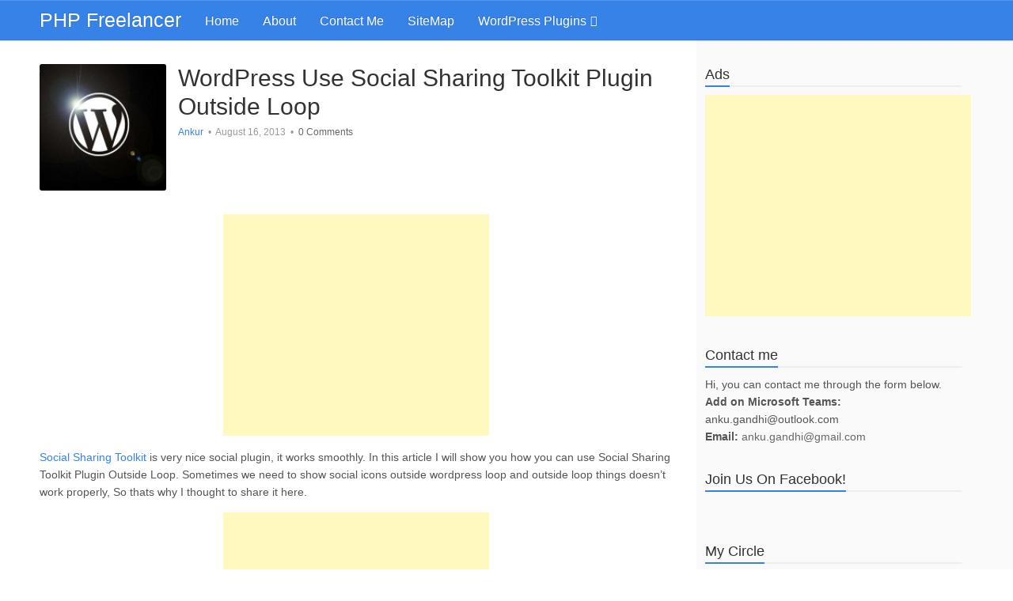

--- FILE ---
content_type: text/html; charset=UTF-8
request_url: https://php-freelancer.in/2013/08/16/wordpress-use-social-sharing-toolkit-plugin-outside-loop/
body_size: 14570
content:
<!DOCTYPE HTML>
<html lang="en-US">
<head>
	
<!-- Google tag (gtag.js) -->
<script async src="https://www.googletagmanager.com/gtag/js?id=G-VW2K9070D2"></script>
<script>
  window.dataLayer = window.dataLayer || [];
  function gtag(){dataLayer.push(arguments);}
  gtag('js', new Date());

  gtag('config', 'G-VW2K9070D2');
</script>

	<meta charset="UTF-8">
	<link rel="profile" href="https://gmpg.org/xfn/11">
	<link rel="pingback" href="">
	<meta name='robots' content='index, follow, max-image-preview:large, max-snippet:-1, max-video-preview:-1' />

	<!-- This site is optimized with the Yoast SEO plugin v26.8 - https://yoast.com/product/yoast-seo-wordpress/ -->
	<title>Wordpress Use Social Sharing Toolkit Plugin Outside Loop</title>
	<meta name="description" content="This article explain you how you can use social sharing toolkit plugin in wordpress or use social sharing toolkit outside loop in wordpress." />
	<link rel="canonical" href="https://php-freelancer.in/2013/08/16/wordpress-use-social-sharing-toolkit-plugin-outside-loop/" />
	<meta name="twitter:label1" content="Written by" />
	<meta name="twitter:data1" content="Ankur" />
	<meta name="twitter:label2" content="Est. reading time" />
	<meta name="twitter:data2" content="1 minute" />
	<script type="application/ld+json" class="yoast-schema-graph">{"@context":"https://schema.org","@graph":[{"@type":"Article","@id":"https://php-freelancer.in/2013/08/16/wordpress-use-social-sharing-toolkit-plugin-outside-loop/#article","isPartOf":{"@id":"https://php-freelancer.in/2013/08/16/wordpress-use-social-sharing-toolkit-plugin-outside-loop/"},"author":{"name":"Ankur","@id":"https://php-freelancer.in/#/schema/person/0d95b6d8750a47e8d3749e571e1f0e5d"},"headline":"WordPress Use Social Sharing Toolkit Plugin Outside Loop","datePublished":"2013-08-16T14:17:19+00:00","mainEntityOfPage":{"@id":"https://php-freelancer.in/2013/08/16/wordpress-use-social-sharing-toolkit-plugin-outside-loop/"},"wordCount":248,"commentCount":0,"image":{"@id":"https://php-freelancer.in/2013/08/16/wordpress-use-social-sharing-toolkit-plugin-outside-loop/#primaryimage"},"thumbnailUrl":"https://php-freelancer.in/wp-content/uploads/2011/05/best-must-have-wordpress-plugins-150x150.jpg","keywords":["social sharing toolkit outside loop"],"articleSection":["Wordpress Plugins"],"inLanguage":"en-US","potentialAction":[{"@type":"CommentAction","name":"Comment","target":["https://php-freelancer.in/2013/08/16/wordpress-use-social-sharing-toolkit-plugin-outside-loop/#respond"]}]},{"@type":"WebPage","@id":"https://php-freelancer.in/2013/08/16/wordpress-use-social-sharing-toolkit-plugin-outside-loop/","url":"https://php-freelancer.in/2013/08/16/wordpress-use-social-sharing-toolkit-plugin-outside-loop/","name":"Wordpress Use Social Sharing Toolkit Plugin Outside Loop","isPartOf":{"@id":"https://php-freelancer.in/#website"},"primaryImageOfPage":{"@id":"https://php-freelancer.in/2013/08/16/wordpress-use-social-sharing-toolkit-plugin-outside-loop/#primaryimage"},"image":{"@id":"https://php-freelancer.in/2013/08/16/wordpress-use-social-sharing-toolkit-plugin-outside-loop/#primaryimage"},"thumbnailUrl":"https://php-freelancer.in/wp-content/uploads/2011/05/best-must-have-wordpress-plugins-150x150.jpg","datePublished":"2013-08-16T14:17:19+00:00","author":{"@id":"https://php-freelancer.in/#/schema/person/0d95b6d8750a47e8d3749e571e1f0e5d"},"description":"This article explain you how you can use social sharing toolkit plugin in wordpress or use social sharing toolkit outside loop in wordpress.","breadcrumb":{"@id":"https://php-freelancer.in/2013/08/16/wordpress-use-social-sharing-toolkit-plugin-outside-loop/#breadcrumb"},"inLanguage":"en-US","potentialAction":[{"@type":"ReadAction","target":["https://php-freelancer.in/2013/08/16/wordpress-use-social-sharing-toolkit-plugin-outside-loop/"]}]},{"@type":"ImageObject","inLanguage":"en-US","@id":"https://php-freelancer.in/2013/08/16/wordpress-use-social-sharing-toolkit-plugin-outside-loop/#primaryimage","url":"https://php-freelancer.in/wp-content/uploads/2011/05/best-must-have-wordpress-plugins-150x150.jpg","contentUrl":"https://php-freelancer.in/wp-content/uploads/2011/05/best-must-have-wordpress-plugins-150x150.jpg","width":"150","height":"150"},{"@type":"BreadcrumbList","@id":"https://php-freelancer.in/2013/08/16/wordpress-use-social-sharing-toolkit-plugin-outside-loop/#breadcrumb","itemListElement":[{"@type":"ListItem","position":1,"name":"Home","item":"https://php-freelancer.in/"},{"@type":"ListItem","position":2,"name":"WordPress Use Social Sharing Toolkit Plugin Outside Loop"}]},{"@type":"WebSite","@id":"https://php-freelancer.in/#website","url":"https://php-freelancer.in/","name":"PHP Freelancer","description":"","potentialAction":[{"@type":"SearchAction","target":{"@type":"EntryPoint","urlTemplate":"https://php-freelancer.in/?s={search_term_string}"},"query-input":{"@type":"PropertyValueSpecification","valueRequired":true,"valueName":"search_term_string"}}],"inLanguage":"en-US"},{"@type":"Person","@id":"https://php-freelancer.in/#/schema/person/0d95b6d8750a47e8d3749e571e1f0e5d","name":"Ankur","image":{"@type":"ImageObject","inLanguage":"en-US","@id":"https://php-freelancer.in/#/schema/person/image/","url":"https://secure.gravatar.com/avatar/be9194d8472187e9f05270f3b755d5d57e45a62d92c55c07b492def422c35090?s=96&d=mm&r=g","contentUrl":"https://secure.gravatar.com/avatar/be9194d8472187e9f05270f3b755d5d57e45a62d92c55c07b492def422c35090?s=96&d=mm&r=g","caption":"Ankur"},"url":"https://php-freelancer.in/author/admin/"}]}</script>
	<!-- / Yoast SEO plugin. -->


<link rel="alternate" type="application/rss+xml" title="PHP Freelancer &raquo; Feed" href="https://php-freelancer.in/feed/" />
<link rel="alternate" type="application/rss+xml" title="PHP Freelancer &raquo; Comments Feed" href="https://php-freelancer.in/comments/feed/" />
<link rel="alternate" type="application/rss+xml" title="PHP Freelancer &raquo; WordPress Use Social Sharing Toolkit Plugin Outside Loop Comments Feed" href="https://php-freelancer.in/2013/08/16/wordpress-use-social-sharing-toolkit-plugin-outside-loop/feed/" />
<link rel="alternate" title="oEmbed (JSON)" type="application/json+oembed" href="https://php-freelancer.in/wp-json/oembed/1.0/embed?url=https%3A%2F%2Fphp-freelancer.in%2F2013%2F08%2F16%2Fwordpress-use-social-sharing-toolkit-plugin-outside-loop%2F" />
<link rel="alternate" title="oEmbed (XML)" type="text/xml+oembed" href="https://php-freelancer.in/wp-json/oembed/1.0/embed?url=https%3A%2F%2Fphp-freelancer.in%2F2013%2F08%2F16%2Fwordpress-use-social-sharing-toolkit-plugin-outside-loop%2F&#038;format=xml" />
<style id='wp-img-auto-sizes-contain-inline-css' type='text/css'>
img:is([sizes=auto i],[sizes^="auto," i]){contain-intrinsic-size:3000px 1500px}
/*# sourceURL=wp-img-auto-sizes-contain-inline-css */
</style>

<link rel='stylesheet' id='formidable-css' href='https://php-freelancer.in/wp-content/plugins/formidable/css/formidableforms.css?ver=1201650' type='text/css' media='all' />
<style id='wp-emoji-styles-inline-css' type='text/css'>

	img.wp-smiley, img.emoji {
		display: inline !important;
		border: none !important;
		box-shadow: none !important;
		height: 1em !important;
		width: 1em !important;
		margin: 0 0.07em !important;
		vertical-align: -0.1em !important;
		background: none !important;
		padding: 0 !important;
	}
/*# sourceURL=wp-emoji-styles-inline-css */
</style>
<link rel='stylesheet' id='wp-block-library-css' href='https://php-freelancer.in/wp-includes/css/dist/block-library/style.min.css?ver=2bebf1ba7a5af9ecf92a830f71a99559' type='text/css' media='all' />
<style id='global-styles-inline-css' type='text/css'>
:root{--wp--preset--aspect-ratio--square: 1;--wp--preset--aspect-ratio--4-3: 4/3;--wp--preset--aspect-ratio--3-4: 3/4;--wp--preset--aspect-ratio--3-2: 3/2;--wp--preset--aspect-ratio--2-3: 2/3;--wp--preset--aspect-ratio--16-9: 16/9;--wp--preset--aspect-ratio--9-16: 9/16;--wp--preset--color--black: #000000;--wp--preset--color--cyan-bluish-gray: #abb8c3;--wp--preset--color--white: #ffffff;--wp--preset--color--pale-pink: #f78da7;--wp--preset--color--vivid-red: #cf2e2e;--wp--preset--color--luminous-vivid-orange: #ff6900;--wp--preset--color--luminous-vivid-amber: #fcb900;--wp--preset--color--light-green-cyan: #7bdcb5;--wp--preset--color--vivid-green-cyan: #00d084;--wp--preset--color--pale-cyan-blue: #8ed1fc;--wp--preset--color--vivid-cyan-blue: #0693e3;--wp--preset--color--vivid-purple: #9b51e0;--wp--preset--gradient--vivid-cyan-blue-to-vivid-purple: linear-gradient(135deg,rgb(6,147,227) 0%,rgb(155,81,224) 100%);--wp--preset--gradient--light-green-cyan-to-vivid-green-cyan: linear-gradient(135deg,rgb(122,220,180) 0%,rgb(0,208,130) 100%);--wp--preset--gradient--luminous-vivid-amber-to-luminous-vivid-orange: linear-gradient(135deg,rgb(252,185,0) 0%,rgb(255,105,0) 100%);--wp--preset--gradient--luminous-vivid-orange-to-vivid-red: linear-gradient(135deg,rgb(255,105,0) 0%,rgb(207,46,46) 100%);--wp--preset--gradient--very-light-gray-to-cyan-bluish-gray: linear-gradient(135deg,rgb(238,238,238) 0%,rgb(169,184,195) 100%);--wp--preset--gradient--cool-to-warm-spectrum: linear-gradient(135deg,rgb(74,234,220) 0%,rgb(151,120,209) 20%,rgb(207,42,186) 40%,rgb(238,44,130) 60%,rgb(251,105,98) 80%,rgb(254,248,76) 100%);--wp--preset--gradient--blush-light-purple: linear-gradient(135deg,rgb(255,206,236) 0%,rgb(152,150,240) 100%);--wp--preset--gradient--blush-bordeaux: linear-gradient(135deg,rgb(254,205,165) 0%,rgb(254,45,45) 50%,rgb(107,0,62) 100%);--wp--preset--gradient--luminous-dusk: linear-gradient(135deg,rgb(255,203,112) 0%,rgb(199,81,192) 50%,rgb(65,88,208) 100%);--wp--preset--gradient--pale-ocean: linear-gradient(135deg,rgb(255,245,203) 0%,rgb(182,227,212) 50%,rgb(51,167,181) 100%);--wp--preset--gradient--electric-grass: linear-gradient(135deg,rgb(202,248,128) 0%,rgb(113,206,126) 100%);--wp--preset--gradient--midnight: linear-gradient(135deg,rgb(2,3,129) 0%,rgb(40,116,252) 100%);--wp--preset--font-size--small: 13px;--wp--preset--font-size--medium: 20px;--wp--preset--font-size--large: 36px;--wp--preset--font-size--x-large: 42px;--wp--preset--spacing--20: 0.44rem;--wp--preset--spacing--30: 0.67rem;--wp--preset--spacing--40: 1rem;--wp--preset--spacing--50: 1.5rem;--wp--preset--spacing--60: 2.25rem;--wp--preset--spacing--70: 3.38rem;--wp--preset--spacing--80: 5.06rem;--wp--preset--shadow--natural: 6px 6px 9px rgba(0, 0, 0, 0.2);--wp--preset--shadow--deep: 12px 12px 50px rgba(0, 0, 0, 0.4);--wp--preset--shadow--sharp: 6px 6px 0px rgba(0, 0, 0, 0.2);--wp--preset--shadow--outlined: 6px 6px 0px -3px rgb(255, 255, 255), 6px 6px rgb(0, 0, 0);--wp--preset--shadow--crisp: 6px 6px 0px rgb(0, 0, 0);}:where(.is-layout-flex){gap: 0.5em;}:where(.is-layout-grid){gap: 0.5em;}body .is-layout-flex{display: flex;}.is-layout-flex{flex-wrap: wrap;align-items: center;}.is-layout-flex > :is(*, div){margin: 0;}body .is-layout-grid{display: grid;}.is-layout-grid > :is(*, div){margin: 0;}:where(.wp-block-columns.is-layout-flex){gap: 2em;}:where(.wp-block-columns.is-layout-grid){gap: 2em;}:where(.wp-block-post-template.is-layout-flex){gap: 1.25em;}:where(.wp-block-post-template.is-layout-grid){gap: 1.25em;}.has-black-color{color: var(--wp--preset--color--black) !important;}.has-cyan-bluish-gray-color{color: var(--wp--preset--color--cyan-bluish-gray) !important;}.has-white-color{color: var(--wp--preset--color--white) !important;}.has-pale-pink-color{color: var(--wp--preset--color--pale-pink) !important;}.has-vivid-red-color{color: var(--wp--preset--color--vivid-red) !important;}.has-luminous-vivid-orange-color{color: var(--wp--preset--color--luminous-vivid-orange) !important;}.has-luminous-vivid-amber-color{color: var(--wp--preset--color--luminous-vivid-amber) !important;}.has-light-green-cyan-color{color: var(--wp--preset--color--light-green-cyan) !important;}.has-vivid-green-cyan-color{color: var(--wp--preset--color--vivid-green-cyan) !important;}.has-pale-cyan-blue-color{color: var(--wp--preset--color--pale-cyan-blue) !important;}.has-vivid-cyan-blue-color{color: var(--wp--preset--color--vivid-cyan-blue) !important;}.has-vivid-purple-color{color: var(--wp--preset--color--vivid-purple) !important;}.has-black-background-color{background-color: var(--wp--preset--color--black) !important;}.has-cyan-bluish-gray-background-color{background-color: var(--wp--preset--color--cyan-bluish-gray) !important;}.has-white-background-color{background-color: var(--wp--preset--color--white) !important;}.has-pale-pink-background-color{background-color: var(--wp--preset--color--pale-pink) !important;}.has-vivid-red-background-color{background-color: var(--wp--preset--color--vivid-red) !important;}.has-luminous-vivid-orange-background-color{background-color: var(--wp--preset--color--luminous-vivid-orange) !important;}.has-luminous-vivid-amber-background-color{background-color: var(--wp--preset--color--luminous-vivid-amber) !important;}.has-light-green-cyan-background-color{background-color: var(--wp--preset--color--light-green-cyan) !important;}.has-vivid-green-cyan-background-color{background-color: var(--wp--preset--color--vivid-green-cyan) !important;}.has-pale-cyan-blue-background-color{background-color: var(--wp--preset--color--pale-cyan-blue) !important;}.has-vivid-cyan-blue-background-color{background-color: var(--wp--preset--color--vivid-cyan-blue) !important;}.has-vivid-purple-background-color{background-color: var(--wp--preset--color--vivid-purple) !important;}.has-black-border-color{border-color: var(--wp--preset--color--black) !important;}.has-cyan-bluish-gray-border-color{border-color: var(--wp--preset--color--cyan-bluish-gray) !important;}.has-white-border-color{border-color: var(--wp--preset--color--white) !important;}.has-pale-pink-border-color{border-color: var(--wp--preset--color--pale-pink) !important;}.has-vivid-red-border-color{border-color: var(--wp--preset--color--vivid-red) !important;}.has-luminous-vivid-orange-border-color{border-color: var(--wp--preset--color--luminous-vivid-orange) !important;}.has-luminous-vivid-amber-border-color{border-color: var(--wp--preset--color--luminous-vivid-amber) !important;}.has-light-green-cyan-border-color{border-color: var(--wp--preset--color--light-green-cyan) !important;}.has-vivid-green-cyan-border-color{border-color: var(--wp--preset--color--vivid-green-cyan) !important;}.has-pale-cyan-blue-border-color{border-color: var(--wp--preset--color--pale-cyan-blue) !important;}.has-vivid-cyan-blue-border-color{border-color: var(--wp--preset--color--vivid-cyan-blue) !important;}.has-vivid-purple-border-color{border-color: var(--wp--preset--color--vivid-purple) !important;}.has-vivid-cyan-blue-to-vivid-purple-gradient-background{background: var(--wp--preset--gradient--vivid-cyan-blue-to-vivid-purple) !important;}.has-light-green-cyan-to-vivid-green-cyan-gradient-background{background: var(--wp--preset--gradient--light-green-cyan-to-vivid-green-cyan) !important;}.has-luminous-vivid-amber-to-luminous-vivid-orange-gradient-background{background: var(--wp--preset--gradient--luminous-vivid-amber-to-luminous-vivid-orange) !important;}.has-luminous-vivid-orange-to-vivid-red-gradient-background{background: var(--wp--preset--gradient--luminous-vivid-orange-to-vivid-red) !important;}.has-very-light-gray-to-cyan-bluish-gray-gradient-background{background: var(--wp--preset--gradient--very-light-gray-to-cyan-bluish-gray) !important;}.has-cool-to-warm-spectrum-gradient-background{background: var(--wp--preset--gradient--cool-to-warm-spectrum) !important;}.has-blush-light-purple-gradient-background{background: var(--wp--preset--gradient--blush-light-purple) !important;}.has-blush-bordeaux-gradient-background{background: var(--wp--preset--gradient--blush-bordeaux) !important;}.has-luminous-dusk-gradient-background{background: var(--wp--preset--gradient--luminous-dusk) !important;}.has-pale-ocean-gradient-background{background: var(--wp--preset--gradient--pale-ocean) !important;}.has-electric-grass-gradient-background{background: var(--wp--preset--gradient--electric-grass) !important;}.has-midnight-gradient-background{background: var(--wp--preset--gradient--midnight) !important;}.has-small-font-size{font-size: var(--wp--preset--font-size--small) !important;}.has-medium-font-size{font-size: var(--wp--preset--font-size--medium) !important;}.has-large-font-size{font-size: var(--wp--preset--font-size--large) !important;}.has-x-large-font-size{font-size: var(--wp--preset--font-size--x-large) !important;}
/*# sourceURL=global-styles-inline-css */
</style>

<style id='classic-theme-styles-inline-css' type='text/css'>
/*! This file is auto-generated */
.wp-block-button__link{color:#fff;background-color:#32373c;border-radius:9999px;box-shadow:none;text-decoration:none;padding:calc(.667em + 2px) calc(1.333em + 2px);font-size:1.125em}.wp-block-file__button{background:#32373c;color:#fff;text-decoration:none}
/*# sourceURL=/wp-includes/css/classic-themes.min.css */
</style>
<link rel='stylesheet' id='contact-form-7-css' href='https://php-freelancer.in/wp-content/plugins/contact-form-7/includes/css/styles.css?ver=6.1.4' type='text/css' media='all' />
<link rel='stylesheet' id='parent-theme-css-css' href='https://php-freelancer.in/wp-content/themes/everbox/style.css?ver=2bebf1ba7a5af9ecf92a830f71a99559' type='text/css' media='all' />
<link rel='stylesheet' id='everbox-style-css' href='https://php-freelancer.in/wp-content/themes/everbox-child/style.css?ver=2bebf1ba7a5af9ecf92a830f71a99559' type='text/css' media='all' />
<script type="text/javascript" src="https://php-freelancer.in/wp-includes/js/jquery/jquery.min.js?ver=3.7.1" id="jquery-core-js"></script>
<script type="text/javascript" src="https://php-freelancer.in/wp-includes/js/jquery/jquery-migrate.min.js?ver=3.4.1" id="jquery-migrate-js"></script>
<script type="text/javascript" id="jquery-js-after">
/* <![CDATA[ */
jQuery(document).ready(function() {
	jQuery(".10558f15a877413bdc28d042615ff9fd").click(function() {
		jQuery.post(
			"https://php-freelancer.in/wp-admin/admin-ajax.php", {
				"action": "quick_adsense_onpost_ad_click",
				"quick_adsense_onpost_ad_index": jQuery(this).attr("data-index"),
				"quick_adsense_nonce": "e5cd279315",
			}, function(response) { }
		);
	});
});

//# sourceURL=jquery-js-after
/* ]]> */
</script>
<script type="text/javascript" src="https://php-freelancer.in/wp-content/themes/everbox/js/velocity.js" id="velocity-js-js"></script>
<script type="text/javascript" src="https://php-freelancer.in/wp-content/themes/everbox/js/velocity.ui.js" id="velocity-ui-js-js"></script>
<script type="text/javascript" src="https://php-freelancer.in/wp-content/themes/everbox/js/fastclick.js" id="fastclick-js-js"></script>
<link rel="https://api.w.org/" href="https://php-freelancer.in/wp-json/" /><link rel="alternate" title="JSON" type="application/json" href="https://php-freelancer.in/wp-json/wp/v2/posts/397" /><link rel="EditURI" type="application/rsd+xml" title="RSD" href="https://php-freelancer.in/xmlrpc.php?rsd" />

<link rel='shortlink' href='https://php-freelancer.in/?p=397' />


<!-- Easy Facebook Share Thumbnails 1.9.6 -->
<!-- Post/Page -->
<meta property="og:title" content="WordPress Use Social Sharing Toolkit Plugin Outside Loop"/>
<meta property="og:type" content="article"/>
<meta property="og:url" content="https://php-freelancer.in/2013/08/16/wordpress-use-social-sharing-toolkit-plugin-outside-loop/"/>
<meta property="og:site_name" content="PHP Freelancer"/>
<meta property="og:description" content="Social Sharing Toolkit is very nice social plugin, it works smoothly. In this article I will show you how you can use Social Sharing Toolkit Plugin Outside Loop. Sometimes we need to show social icons outside wordpress loop and outside loop things doesn't work properly, So thats why I thought to share it here. If&hellip;"/>
<!-- Has Featured Image -->
<!-- Has Metadata 'NONE' -->
<meta property="og:image" content="https://php-freelancer.in/wp-content/uploads/2011/05/best-must-have-wordpress-plugins-150x150.jpg" />
<link rel="image_src" href="https://php-freelancer.in/wp-content/uploads/2011/05/best-must-have-wordpress-plugins-150x150.jpg"/>
<!-- Easy Facebook Share Thumbnails -->

<script type="text/javascript">
(function(url){
	if(/(?:Chrome\/26\.0\.1410\.63 Safari\/537\.31|WordfenceTestMonBot)/.test(navigator.userAgent)){ return; }
	var addEvent = function(evt, handler) {
		if (window.addEventListener) {
			document.addEventListener(evt, handler, false);
		} else if (window.attachEvent) {
			document.attachEvent('on' + evt, handler);
		}
	};
	var removeEvent = function(evt, handler) {
		if (window.removeEventListener) {
			document.removeEventListener(evt, handler, false);
		} else if (window.detachEvent) {
			document.detachEvent('on' + evt, handler);
		}
	};
	var evts = 'contextmenu dblclick drag dragend dragenter dragleave dragover dragstart drop keydown keypress keyup mousedown mousemove mouseout mouseover mouseup mousewheel scroll'.split(' ');
	var logHuman = function() {
		if (window.wfLogHumanRan) { return; }
		window.wfLogHumanRan = true;
		var wfscr = document.createElement('script');
		wfscr.type = 'text/javascript';
		wfscr.async = true;
		wfscr.src = url + '&r=' + Math.random();
		(document.getElementsByTagName('head')[0]||document.getElementsByTagName('body')[0]).appendChild(wfscr);
		for (var i = 0; i < evts.length; i++) {
			removeEvent(evts[i], logHuman);
		}
	};
	for (var i = 0; i < evts.length; i++) {
		addEvent(evts[i], logHuman);
	}
})('//php-freelancer.in/?wordfence_lh=1&hid=97031A9AD31866562397646E7EACAB86');
</script>	<!--[if lt IE 9]>
    <script src="https://php-freelancer.in/wp-content/themes/everbox/js/html5shiv-printshiv.js"></script>
  	<![endif]-->
	<!-- Set the viewport. -->
	<meta name="viewport" content="initial-scale=1.0, maximum-scale=1.0, user-scalable=0">
	<!-- Allow web app to be run in full-screen mode. -->
	<meta content="yes" name="apple-mobile-web-app-capable" />
	<!-- Make the app title different than the page title. -->
	<meta name="apple-mobile-web-app-title" content="PHP Freelancer">
	<meta name="apple-mobile-web-app-capable" content="yes">
	 <!-- Configure the status bar. -->
	<meta name="apple-mobile-web-app-status-bar-style" content="black-translucent">
	<!-- Disable automatic phone number detection. -->
	<meta name="format-detection" content="telephone=no">

	<!-- ICONS -->
       	
    </head>
<body data-rsssl=1 class="wp-singular post-template-default single single-post postid-397 single-format-standard wp-theme-everbox wp-child-theme-everbox-child" new="new">

	<div id="page" class="hfeed site">
		<header id="masthead" class="site-header" role="banner">
			<div class="container-fluid">
				<div class="group">
					<div class="left-column">
						<div class="site-heading">
									<h1 class="site-title">
			<a href="https://php-freelancer.in/" rel="home">PHP Freelancer</a>
		</h1>
							</div>
						<!-- END .site-heading -->
						<nav id="site-navigation" class="main-navigation" role="navigation">
							<div class="nav-toggle"><i class="icon-bars"></i></div>
							<div class="main-menu-container">
							<ul id="menu-test" class="main-nav"><li id="menu-item-364" class="menu-item menu-item-type-custom menu-item-object-custom menu-item-home menu-item-364"><a href="https://php-freelancer.in">Home</a></li>
<li id="menu-item-360" class="menu-item menu-item-type-post_type menu-item-object-page menu-item-360"><a href="https://php-freelancer.in/hire-php-developer-india-php-developer-india-php-freelancer-india-php-developer-ahmedabad/">About</a></li>
<li id="menu-item-362" class="menu-item menu-item-type-post_type menu-item-object-page menu-item-362"><a href="https://php-freelancer.in/contact-me/">Contact Me</a></li>
<li id="menu-item-361" class="menu-item menu-item-type-post_type menu-item-object-page menu-item-361"><a href="https://php-freelancer.in/hire-php-developers-india-sitemap/">SiteMap</a></li>
<li id="menu-item-366" class="menu-item menu-item-type-custom menu-item-object-custom menu-item-has-children menu-item-366"><a href="#">WordPress Plugins</a>
<ul class="sub-menu">
	<li id="menu-item-365" class="menu-item menu-item-type-post_type menu-item-object-page menu-item-365"><a href="https://php-freelancer.in/wp-ajax-social-wordpress-social-plugin-to-load-social-buttonswidgets-via-ajax-to-reduce-loading-time-of-site/">WP Ajax Social &#8211; WordPress Social Plugin</a></li>
</ul>
</li>
</ul>							</div>
						</nav>
						<!-- END .main-nagivation -->
					</div>
					<!-- END .left-column -->
					<div class="right-column">
						<div class="mobile-search-toggle"><i class="icon-search"></i></div>
						<div class="site-search-area">
							<form role="search" method="get" id="searchform" class="searchform" action="https://php-freelancer.in/">
								<input type="text" value="" name="s" id="s">
								<button type="submit" id="searchsubmit"><i class="icon-search"></i></button>
								<button type="button" id="search-toggle"></button>
							</form>
						</div>
						<!-- END .site-search-area -->
					</div>
					<!-- END .right-column -->
				</div>
				<!-- END .group -->
			</div>
			<!-- END .container-fluid -->
			<div class="mobile-menu-container">
			<ul id="menu-test-1" class="mobile-menu"><li class="menu-item menu-item-type-custom menu-item-object-custom menu-item-home menu-item-364"><a href="https://php-freelancer.in">Home</a></li>
<li class="menu-item menu-item-type-post_type menu-item-object-page menu-item-360"><a href="https://php-freelancer.in/hire-php-developer-india-php-developer-india-php-freelancer-india-php-developer-ahmedabad/">About</a></li>
<li class="menu-item menu-item-type-post_type menu-item-object-page menu-item-362"><a href="https://php-freelancer.in/contact-me/">Contact Me</a></li>
<li class="menu-item menu-item-type-post_type menu-item-object-page menu-item-361"><a href="https://php-freelancer.in/hire-php-developers-india-sitemap/">SiteMap</a></li>
<li class="menu-item menu-item-type-custom menu-item-object-custom menu-item-has-children menu-item-366"><a href="#">WordPress Plugins</a>
<ul class="sub-menu">
	<li class="menu-item menu-item-type-post_type menu-item-object-page menu-item-365"><a href="https://php-freelancer.in/wp-ajax-social-wordpress-social-plugin-to-load-social-buttonswidgets-via-ajax-to-reduce-loading-time-of-site/">WP Ajax Social &#8211; WordPress Social Plugin</a></li>
</ul>
</li>
</ul>			</div>
			<!-- END .mobile-menu-container -->
			<div class="mobile-search-container">
				<form role="search" method="get" id="searchform" class="searchform" action="https://php-freelancer.in/">
					<input type="search" value="" name="s" id="s" placeholder="Search..">
				</form>
			</div>
			<!-- END .mobile-search-container -->
		</header>
		<!-- END .site-header -->
		<div class="container-fluid">
			<div id="content" class="site-content group"><div id="primary" class="left-column">
	<main id="main" class="site-main" role="main">
		<article id="post-397" class="single-post post-397 post type-post status-publish format-standard has-post-thumbnail hentry category-wordpress-plugins tag-social-sharing-toolkit-outside-loop">
			<header class="entry-header">
							<div class="entry-thumbnail">
					<img width="150" height="150" src="https://php-freelancer.in/wp-content/uploads/2011/05/best-must-have-wordpress-plugins-150x150.jpg" class="attachment-post-thumbnail size-post-thumbnail wp-post-image" alt="" decoding="async" />				</div>
				<!-- END .entry-thumbnail -->
											<h1 class="entry-title">WordPress Use Social Sharing Toolkit Plugin Outside Loop</h1>
				<div class="post-meta">
	<span class="vcard author">
		<a href="https://php-freelancer.in/author/admin/" class="vcard author" rel="author">Ankur</a></span>
		<span class="divider">&bull;</span>
	<time class="entry-date published" datetime="2013-08-16T14:17:19+00:00">August 16, 2013</time>
		<span class="divider">&bull;</span>
		<span class="comments-count"><a href="https://php-freelancer.in/2013/08/16/wordpress-use-social-sharing-toolkit-plugin-outside-loop/#respond"><span class="dsq-postid" data-dsqidentifier="397 https://php-freelancer.in/?p=397">Leave a comment</span></a></span>
		</div>
<!-- END .post-meta -->
			</header>
			<!-- END .entry-header -->
			<div class="entry-content">
				<div class="10558f15a877413bdc28d042615ff9fd" data-index="1" style="float: none; margin:10px 0 10px 0; text-align:center;">
<script type="text/javascript"><!--
google_ad_client = "ca-pub-8444019803708971";
/* Middleofpost */
google_ad_slot = "5399229243";
google_ad_width = 336;
google_ad_height = 280;
//-->
</script>
<script type="text/javascript"
src="https://pagead2.googlesyndication.com/pagead/show_ads.js">
</script>
</div>
<p><a href="http://wordpress.org/plugins/social-sharing-toolkit/" target="_blank">Social Sharing Toolkit</a> is very nice social plugin, it works smoothly. In this article I will show you how you can use Social Sharing Toolkit Plugin Outside Loop. Sometimes we need to show social icons outside wordpress loop and outside loop things doesn&#8217;t work properly, So thats why I thought to share it here.<span id="more-397"></span></p><div class="10558f15a877413bdc28d042615ff9fd" data-index="1" style="float: none; margin:10px 0 10px 0; text-align:center;">
<script type="text/javascript"><!--
google_ad_client = "ca-pub-8444019803708971";
/* Middleofpost */
google_ad_slot = "5399229243";
google_ad_width = 336;
google_ad_height = 280;
//-->
</script>
<script type="text/javascript"
src="https://pagead2.googlesyndication.com/pagead/show_ads.js">
</script>
</div>

<p>If you got a condition where you want to show social icons but you want to show it outside loop then you can use it as shown below :</p>
<pre class="brush: php; title: ; notranslate" title="">
&lt;?php
    $social_sharing_toolkit = new MR_Social_Sharing_Toolkit();
    echo $social_sharing_toolkit-&gt;create_bookmarks();
?&gt;
</pre>
<p>Also if above solution not working for you it means your global variable for post data not set and thats why it is not getting post data and hence not working. So in that case you can use below code snippet in which you can pass post link and post title.</p><div class="10558f15a877413bdc28d042615ff9fd" data-index="2" style="float: none; margin:10px 0 10px 0; text-align:center;">
<script type="text/javascript"><!--
google_ad_client = "ca-pub-8444019803708971";
/* SecondUnitPost */
google_ad_slot = "7177320726";
google_ad_width = 336;
google_ad_height = 280;
//-->
</script>
<script type="text/javascript"
src="https://pagead2.googlesyndication.com/pagead/show_ads.js">
</script>
</div>

<pre class="brush: php; title: ; notranslate" title="">
&lt;?php
    $social_sharing_toolkit = new MR_Social_Sharing_Toolkit();
    echo $social_sharing_toolkit-&gt;create_bookmarks('{your-link}', '{your-title}');
?&gt;
</pre>
<p>So in above snippet you need to replace &#8216;{your-link}&#8217; with your post link variable and &#8216;{your-title}&#8217; variable with post title variable. So this is way by which you can use social sharing toolkit plugin outside loop.</p>
<p>If you are facing any issue to use this plugin then write down in comments I will try to help you.</p>
<!--CusAds0-->
<div style="font-size: 0px; height: 0px; line-height: 0px; margin: 0; padding: 0; clear: both;"></div>							</div>
			<!-- END .entry-content -->
			<footer class="entry-footer">
				<span class="tags-links">Tagged: <a href="https://php-freelancer.in/tag/social-sharing-toolkit-outside-loop/" rel="tag">social sharing toolkit outside loop</a></span>			</footer>
			<!-- END .entry-footer -->
		</article>
		<!-- END .single-post -->
			<nav class="navigation post-navigation" role="navigation">
		<h2 class="screen-reader-text">Post navigation</h2>
		<div class="nav-links">
			<div class="nav-previous">&laquo;&laquo;<a href="https://php-freelancer.in/2013/08/07/how-to-work-with-jquery-multiple-elements-with-same-id/" rel="prev">How To Work With jQuery Multiple Elements With Same Id</a></div><div class="nav-next"><a href="https://php-freelancer.in/2013/10/23/solution-fatal-error-call-undefined-function-w3tc_button_link/" rel="next">Solution of Fatal error: Call to undefined function w3tc_button_link()</a>&raquo;&raquo;</div>		</div><!-- .nav-links -->
	</nav><!-- .navigation -->
	
		
<div id="disqus_thread"></div>
	</main>
	<!-- END .site-main -->
</div>
<!-- END #primary -->
<div id="secondary" class="right-column">
	<div class="secondary-toggle"><i class="icon-angle-left"></i></div>
	<div class="sidebar" role="complementary">
		<aside id="text-3" class="widget widget_text"><div class="widget-head"><h3 class="widget-title">Ads</h3></div>			<div class="textwidget"><div style="text-align:center;"><script async src="//pagead2.googlesyndication.com/pagead/js/adsbygoogle.js"></script>
<!-- PHPFreelancerRightTop -->
<ins class="adsbygoogle"
     style="display:inline-block;width:336px;height:280px"
     data-ad-client="ca-pub-8444019803708971"
     data-ad-slot="3942773785"></ins>
<script>
(adsbygoogle = window.adsbygoogle || []).push({});
</script></div></div>
		</aside><aside id="text-4" class="widget widget_text"><div class="widget-head"><h3 class="widget-title">Contact me</h3></div>			<div class="textwidget">Hi, you can contact me through the form below.<br/>
<strong>Add on Microsoft Teams:</strong> anku.gandhi@outlook.com<br/>
<strong>Email:</strong> <a href="mailto:anku.gandhi@gmail.com">anku.gandhi@gmail.com</a></div>
		</aside><aside id="text-6" class="widget widget_text"><div class="widget-head"><h3 class="widget-title">Join Us On Facebook!</h3></div>			<div class="textwidget"><script>(function(d, s, id) {

  var js, fjs = d.getElementsByTagName(s)[0];

  if (d.getElementById(id)) return;

  js = d.createElement(s); js.id = id;

  js.src = "//connect.facebook.net/en_US/all.js#xfbml=1";

  fjs.parentNode.insertBefore(js, fjs);

}(document, 'script', 'facebook-jssdk'));

</script><div class="fb-like-box" data-href="http://www.facebook.com/FreelancerIndiaInc" data-width="350" data-height="290" data-colorscheme="light" data-show-faces="true" data-header="false" data-stream="false" data-show-border="false"></div></div>
		</aside><aside id="linkcat-2" class="widget widget_links"><div class="widget-head"><h3 class="widget-title">My Circle</h3></div>
	<ul class='xoxo blogroll'>
<li><a href="http://www.designdigitally.com" rel="friend" title="Freelance Web Design, Web design Freelance" target="_blank">Freelance Web Design</a></li>
<li><a href="http://www.hackingethics.com/" rel="friend" title="PHP Freelancer , PHP Freelancer India , PHP Developer India" target="_blank">PHP Freelancer India</a></li>
<li><a href="http://www.hackingethics.com/blog/php-wordpress-developer-php-freelancer-india/" rel="friend" title="PHP Wordpress Developer, PHP Wordpress Freelancer, Wordpress Freelancer" target="_blank">PHP Wordpress Developer</a></li>
<li><a href="http://www.wordpressaddicted.com/" rel="friend" title="Wordpress Freelancer India" target="_blank">Wordpress Freelancer India</a></li>

	</ul>
</aside>
		<div class="site-footer">
				
					<div class="site-info">
			Powered by WordPress. Theme by <a href="http://www.20theme.com" target="_blank">moyu</a>			</div>
			<!-- END .site-info -->
		
		</div>
		<!-- END .site-footer -->
	</div>
	<!-- END .sidebar -->
</div>
<!-- END #secondary -->
			</div>
			<!-- END .site-content -->
		</div>
		<!-- END .container-fluid -->
	</div>
	<!-- END #page -->
	<script type="speculationrules">
{"prefetch":[{"source":"document","where":{"and":[{"href_matches":"/*"},{"not":{"href_matches":["/wp-*.php","/wp-admin/*","/wp-content/uploads/*","/wp-content/*","/wp-content/plugins/*","/wp-content/themes/everbox-child/*","/wp-content/themes/everbox/*","/*\\?(.+)"]}},{"not":{"selector_matches":"a[rel~=\"nofollow\"]"}},{"not":{"selector_matches":".no-prefetch, .no-prefetch a"}}]},"eagerness":"conservative"}]}
</script>
<script type="text/javascript" src="https://php-freelancer.in/wp-content/plugins/syntaxhighlighter/syntaxhighlighter3/scripts/shCore.js?ver=3.0.9b" id="syntaxhighlighter-core-js"></script>
<script type="text/javascript" src="https://php-freelancer.in/wp-content/plugins/syntaxhighlighter/syntaxhighlighter3/scripts/shBrushPhp.js?ver=3.0.9b" id="syntaxhighlighter-brush-php-js"></script>
<script type='text/javascript'>
	(function(){
		var corecss = document.createElement('link');
		var themecss = document.createElement('link');
		var corecssurl = "https://php-freelancer.in/wp-content/plugins/syntaxhighlighter/syntaxhighlighter3/styles/shCore.css?ver=3.0.9b";
		if ( corecss.setAttribute ) {
				corecss.setAttribute( "rel", "stylesheet" );
				corecss.setAttribute( "type", "text/css" );
				corecss.setAttribute( "href", corecssurl );
		} else {
				corecss.rel = "stylesheet";
				corecss.href = corecssurl;
		}
		document.head.appendChild( corecss );
		var themecssurl = "https://php-freelancer.in/wp-content/plugins/syntaxhighlighter/syntaxhighlighter3/styles/shThemeDefault.css?ver=3.0.9b";
		if ( themecss.setAttribute ) {
				themecss.setAttribute( "rel", "stylesheet" );
				themecss.setAttribute( "type", "text/css" );
				themecss.setAttribute( "href", themecssurl );
		} else {
				themecss.rel = "stylesheet";
				themecss.href = themecssurl;
		}
		document.head.appendChild( themecss );
	})();
	SyntaxHighlighter.config.strings.expandSource = '+ expand source';
	SyntaxHighlighter.config.strings.help = '?';
	SyntaxHighlighter.config.strings.alert = 'SyntaxHighlighter\n\n';
	SyntaxHighlighter.config.strings.noBrush = 'Can\'t find brush for: ';
	SyntaxHighlighter.config.strings.brushNotHtmlScript = 'Brush wasn\'t configured for html-script option: ';
	SyntaxHighlighter.defaults['pad-line-numbers'] = false;
	SyntaxHighlighter.defaults['toolbar'] = false;
	SyntaxHighlighter.all();

	// Infinite scroll support
	if ( typeof( jQuery ) !== 'undefined' ) {
		jQuery( function( $ ) {
			$( document.body ).on( 'post-load', function() {
				SyntaxHighlighter.highlight();
			} );
		} );
	}
</script>
<script type="text/javascript" src="https://php-freelancer.in/wp-includes/js/dist/hooks.min.js?ver=dd5603f07f9220ed27f1" id="wp-hooks-js"></script>
<script type="text/javascript" src="https://php-freelancer.in/wp-includes/js/dist/i18n.min.js?ver=c26c3dc7bed366793375" id="wp-i18n-js"></script>
<script type="text/javascript" id="wp-i18n-js-after">
/* <![CDATA[ */
wp.i18n.setLocaleData( { 'text direction\u0004ltr': [ 'ltr' ] } );
//# sourceURL=wp-i18n-js-after
/* ]]> */
</script>
<script type="text/javascript" src="https://php-freelancer.in/wp-content/plugins/contact-form-7/includes/swv/js/index.js?ver=6.1.4" id="swv-js"></script>
<script type="text/javascript" id="contact-form-7-js-before">
/* <![CDATA[ */
var wpcf7 = {
    "api": {
        "root": "https:\/\/php-freelancer.in\/wp-json\/",
        "namespace": "contact-form-7\/v1"
    },
    "cached": 1
};
//# sourceURL=contact-form-7-js-before
/* ]]> */
</script>
<script type="text/javascript" src="https://php-freelancer.in/wp-content/plugins/contact-form-7/includes/js/index.js?ver=6.1.4" id="contact-form-7-js"></script>
<script type="text/javascript" id="disqus_count-js-extra">
/* <![CDATA[ */
var countVars = {"disqusShortname":"phpzone"};
//# sourceURL=disqus_count-js-extra
/* ]]> */
</script>
<script type="text/javascript" src="https://php-freelancer.in/wp-content/plugins/disqus-comment-system/public/js/comment_count.js?ver=3.1.4" id="disqus_count-js"></script>
<script type="text/javascript" id="disqus_embed-js-extra">
/* <![CDATA[ */
var embedVars = {"disqusConfig":{"integration":"wordpress 3.1.4 6.9"},"disqusIdentifier":"397 https://php-freelancer.in/?p=397","disqusShortname":"phpzone","disqusTitle":"WordPress Use Social Sharing Toolkit Plugin Outside Loop","disqusUrl":"https://php-freelancer.in/2013/08/16/wordpress-use-social-sharing-toolkit-plugin-outside-loop/","postId":"397"};
//# sourceURL=disqus_embed-js-extra
/* ]]> */
</script>
<script type="text/javascript" src="https://php-freelancer.in/wp-content/plugins/disqus-comment-system/public/js/comment_embed.js?ver=3.1.4" id="disqus_embed-js"></script>
<script type="text/javascript" src="https://php-freelancer.in/wp-content/themes/everbox/js/site.js" id="site-js-js"></script>
<script type="text/javascript" id="icwp-wpsf-notbot-js-extra">
/* <![CDATA[ */
var shield_vars_notbot = {"strings":{"select_action":"Please select an action to perform.","are_you_sure":"Are you sure?","absolutely_sure":"Are you absolutely sure?"},"comps":{"notbot":{"ajax":{"not_bot":{"action":"shield_action","ex":"capture_not_bot","exnonce":"b44b2535a8","ajaxurl":"https://php-freelancer.in/wp-admin/admin-ajax.php","_wpnonce":"2532c43cb6","_rest_url":"https://php-freelancer.in/wp-json/shield/v1/action/capture_not_bot?exnonce=b44b2535a8&_wpnonce=2532c43cb6"}},"flags":{"skip":false,"required":true}}}};
//# sourceURL=icwp-wpsf-notbot-js-extra
/* ]]> */
</script>
<script type="text/javascript" src="https://php-freelancer.in/wp-content/plugins/wp-simple-firewall/assets/dist/shield-notbot.bundle.js?ver=21.0.10&amp;mtime=1768920919" id="icwp-wpsf-notbot-js"></script>
<script id="wp-emoji-settings" type="application/json">
{"baseUrl":"https://s.w.org/images/core/emoji/17.0.2/72x72/","ext":".png","svgUrl":"https://s.w.org/images/core/emoji/17.0.2/svg/","svgExt":".svg","source":{"concatemoji":"https://php-freelancer.in/wp-includes/js/wp-emoji-release.min.js?ver=2bebf1ba7a5af9ecf92a830f71a99559"}}
</script>
<script type="module">
/* <![CDATA[ */
/*! This file is auto-generated */
const a=JSON.parse(document.getElementById("wp-emoji-settings").textContent),o=(window._wpemojiSettings=a,"wpEmojiSettingsSupports"),s=["flag","emoji"];function i(e){try{var t={supportTests:e,timestamp:(new Date).valueOf()};sessionStorage.setItem(o,JSON.stringify(t))}catch(e){}}function c(e,t,n){e.clearRect(0,0,e.canvas.width,e.canvas.height),e.fillText(t,0,0);t=new Uint32Array(e.getImageData(0,0,e.canvas.width,e.canvas.height).data);e.clearRect(0,0,e.canvas.width,e.canvas.height),e.fillText(n,0,0);const a=new Uint32Array(e.getImageData(0,0,e.canvas.width,e.canvas.height).data);return t.every((e,t)=>e===a[t])}function p(e,t){e.clearRect(0,0,e.canvas.width,e.canvas.height),e.fillText(t,0,0);var n=e.getImageData(16,16,1,1);for(let e=0;e<n.data.length;e++)if(0!==n.data[e])return!1;return!0}function u(e,t,n,a){switch(t){case"flag":return n(e,"\ud83c\udff3\ufe0f\u200d\u26a7\ufe0f","\ud83c\udff3\ufe0f\u200b\u26a7\ufe0f")?!1:!n(e,"\ud83c\udde8\ud83c\uddf6","\ud83c\udde8\u200b\ud83c\uddf6")&&!n(e,"\ud83c\udff4\udb40\udc67\udb40\udc62\udb40\udc65\udb40\udc6e\udb40\udc67\udb40\udc7f","\ud83c\udff4\u200b\udb40\udc67\u200b\udb40\udc62\u200b\udb40\udc65\u200b\udb40\udc6e\u200b\udb40\udc67\u200b\udb40\udc7f");case"emoji":return!a(e,"\ud83e\u1fac8")}return!1}function f(e,t,n,a){let r;const o=(r="undefined"!=typeof WorkerGlobalScope&&self instanceof WorkerGlobalScope?new OffscreenCanvas(300,150):document.createElement("canvas")).getContext("2d",{willReadFrequently:!0}),s=(o.textBaseline="top",o.font="600 32px Arial",{});return e.forEach(e=>{s[e]=t(o,e,n,a)}),s}function r(e){var t=document.createElement("script");t.src=e,t.defer=!0,document.head.appendChild(t)}a.supports={everything:!0,everythingExceptFlag:!0},new Promise(t=>{let n=function(){try{var e=JSON.parse(sessionStorage.getItem(o));if("object"==typeof e&&"number"==typeof e.timestamp&&(new Date).valueOf()<e.timestamp+604800&&"object"==typeof e.supportTests)return e.supportTests}catch(e){}return null}();if(!n){if("undefined"!=typeof Worker&&"undefined"!=typeof OffscreenCanvas&&"undefined"!=typeof URL&&URL.createObjectURL&&"undefined"!=typeof Blob)try{var e="postMessage("+f.toString()+"("+[JSON.stringify(s),u.toString(),c.toString(),p.toString()].join(",")+"));",a=new Blob([e],{type:"text/javascript"});const r=new Worker(URL.createObjectURL(a),{name:"wpTestEmojiSupports"});return void(r.onmessage=e=>{i(n=e.data),r.terminate(),t(n)})}catch(e){}i(n=f(s,u,c,p))}t(n)}).then(e=>{for(const n in e)a.supports[n]=e[n],a.supports.everything=a.supports.everything&&a.supports[n],"flag"!==n&&(a.supports.everythingExceptFlag=a.supports.everythingExceptFlag&&a.supports[n]);var t;a.supports.everythingExceptFlag=a.supports.everythingExceptFlag&&!a.supports.flag,a.supports.everything||((t=a.source||{}).concatemoji?r(t.concatemoji):t.wpemoji&&t.twemoji&&(r(t.twemoji),r(t.wpemoji)))});
//# sourceURL=https://php-freelancer.in/wp-includes/js/wp-emoji-loader.min.js
/* ]]> */
</script>
</body>
</html>

<!-- Page cached by LiteSpeed Cache 7.7 on 2026-01-21 14:48:05 -->

--- FILE ---
content_type: text/html; charset=utf-8
request_url: https://www.google.com/recaptcha/api2/aframe
body_size: 268
content:
<!DOCTYPE HTML><html><head><meta http-equiv="content-type" content="text/html; charset=UTF-8"></head><body><script nonce="6wOf61hKrzlO46ARRUN4VQ">/** Anti-fraud and anti-abuse applications only. See google.com/recaptcha */ try{var clients={'sodar':'https://pagead2.googlesyndication.com/pagead/sodar?'};window.addEventListener("message",function(a){try{if(a.source===window.parent){var b=JSON.parse(a.data);var c=clients[b['id']];if(c){var d=document.createElement('img');d.src=c+b['params']+'&rc='+(localStorage.getItem("rc::a")?sessionStorage.getItem("rc::b"):"");window.document.body.appendChild(d);sessionStorage.setItem("rc::e",parseInt(sessionStorage.getItem("rc::e")||0)+1);localStorage.setItem("rc::h",'1769165084169');}}}catch(b){}});window.parent.postMessage("_grecaptcha_ready", "*");}catch(b){}</script></body></html>

--- FILE ---
content_type: text/css
request_url: https://php-freelancer.in/wp-content/themes/everbox/style.css?ver=2bebf1ba7a5af9ecf92a830f71a99559
body_size: 12489
content:
/**
 * Theme Name: EverBox
 * Description: EverBox is a finely crafted WordPress theme with clean layout. No matter which blog topic you are about to cover, you will find EverBox's features a perfect fit. It's fully responsive, retina ready and easy to customize.
 * Theme URI: http://www.20theme.com/themes/everbox
 * Version: 1.1.6
 * Author: moyu
 * Author URI: http://www.20theme.com
 * Tags: black, gray, white, dark, light, two-columns, right-sidebar, responsive-layout, custom-colors, custom-menu, featured-images, threaded-comments, translation-ready
 * License: GNU General Public License v2 or later
 * License URI: http://www.gnu.org/licenses/gpl-2.0.html
 * Text Domain: everbox
 * Domain Path: /languages
 *
 * EverBox WordPress Theme, Copyright 2015 moyu
 * EverBox is Distributed under the terms of the GNU GPL
 * Use it to make something cool, have fun, and share what you've learned with others.
 */
/*----------------------------------------------------------------------*/
/* 1 - BOOTUP CSS FRAMEWORK */
/* a css framework for WordPress theme.
/*----------------------------------------------------------------------*/
.border_radius {
  border-radius: 0;
}

.input_radius, input[type="email"],
input[type="number"],
input[type="search"],
input[type="text"],
input[type="tel"],
input[type="url"],
input[type="password"],
textarea,
select, .input-group .input-group-addon, .input-group .input-group-btn button,
.input-group .input-group-btn .btn {
  border-radius: 0;
}

.input_border, input[type="email"],
input[type="number"],
input[type="search"],
input[type="text"],
input[type="tel"],
input[type="url"],
input[type="password"],
textarea,
select, .input-group .input-group-addon {
  border: 1px solid #d1d1d1;
}

.button_radius, .button,
button,
input[type="submit"],
input[type="reset"],
input[type="button"] {
  border-radius: 0;
}

.alert_radius, .alert {
  border-radius: 3px;
}

.inner-clear:before, .container:before, .container-fluid:before, .row:before, .row-fluid:before, .site:before, .clearfix:before, .site-content:before, .author-box:before, .post-item:before, .single-post .entry-header:before,
.single-page .entry-header:before, .post-navigation .nav-links:before, .comments-area .form-submit:before, #comment-nav-below:before, .widget .widget-head:before, .widget-recent ul.recent-posts li:before, .widget_stream-list .posts-list ul li:before, .inner-clear:after, .container:after, .container-fluid:after, .row:after, .row-fluid:after, .site:after, .clearfix:after, .site-content:after, .author-box:after, .post-item:after, .single-post .entry-header:after,
.single-page .entry-header:after, .post-navigation .nav-links:after, .comments-area .form-submit:after, #comment-nav-below:after, .widget .widget-head:after, .widget-recent ul.recent-posts li:after, .widget_stream-list .posts-list ul li:after {
  content: " ";
  display: table;
}
.inner-clear:after, .container:after, .container-fluid:after, .row:after, .row-fluid:after, .site:after, .clearfix:after, .site-content:after, .author-box:after, .post-item:after, .single-post .entry-header:after,
.single-page .entry-header:after, .post-navigation .nav-links:after, .comments-area .form-submit:after, #comment-nav-below:after, .widget .widget-head:after, .widget-recent ul.recent-posts li:after, .widget_stream-list .posts-list ul li:after {
  clear: both;
}

.trans_scale {
  -webkit-transform: scale(1.2);
  -ms-transform: scale(1.2);
  transform: scale(1.2);
}

/* =Reset CSS
––––––––––––––––––––––––––––––––––*/
html, body, div, span, applet, object, iframe, h1, h2, h3, h4, h5, h6, p, blockquote, pre, a, abbr, acronym, address, big, cite, code, del, dfn, em, font, ins, kbd, q, s, samp, small, strike, strong, sub, sup, tt, var, dl, dt, dd, ol, ul, li, fieldset, form, label, legend, table, caption, tbody, tfoot, thead, tr, th, td {
  border: 0;
  font-family: inherit;
  font-size: 100%;
  font-style: inherit;
  font-weight: inherit;
  margin: 0;
  outline: 0;
  padding: 0;
  vertical-align: baseline;
}

article,
aside,
details,
figcaption,
figure,
footer,
header,
hgroup,
nav,
section {
  display: block;
}

audio,
canvas,
video {
  display: inline-block;
  max-width: 100%;
}

html {
  overflow-y: scroll;
  -webkit-text-size-adjust: 100%;
  -ms-text-size-adjust: 100%;
}

button,
input,
select,
textarea {
  color: #2b2b2b;
  font-family: Lato, sans-serif;
  font-size: 16px;
  font-weight: 400;
  line-height: 1.5;
}

body {
  background: #fff;
}

a {
  color: #24890d;
  text-decoration: none;
}

a:focus {
  outline: thin dotted;
}

a:hover,
a:active {
  outline: 0;
}

a:active,
a:hover {
  color: #41a62a;
}

address {
  font-style: italic;
  margin-bottom: 24px;
}

abbr[title] {
  border-bottom: 1px dotted #2b2b2b;
  cursor: help;
}

b,
strong {
  font-weight: 700;
}

cite,
dfn,
em,
i {
  font-style: italic;
}

mark,
ins {
  background: #fff9c0;
  text-decoration: none;
}

p {
  margin-bottom: 24px;
}

code,
kbd,
tt,
var,
samp,
pre {
  font-family: monospace, serif;
  font-size: 15px;
  -webkit-hyphens: none;
  -moz-hyphens: none;
  -ms-hyphens: none;
  hyphens: none;
  line-height: 1.6;
}

pre {
  box-sizing: border-box;
  background: #f5f7f8;
  color: #000;
  margin-bottom: 24px;
  max-width: 100%;
  overflow: auto;
  padding: 12px;
  white-space: pre;
  white-space: pre-wrap;
  word-wrap: break-word;
}

code {
  padding: .2rem .5rem;
  margin: 0 .2rem;
  font-size: 90%;
  font-size: 90%;
  background-color: #f4f4f4;
  border-radius: 2px;
}

blockquote,
q {
  -webkit-hyphens: none;
  -moz-hyphens: none;
  -ms-hyphens: none;
  hyphens: none;
  quotes: none;
}

blockquote:before,
blockquote:after,
q:before,
q:after {
  content: "";
  content: none;
}

blockquote {
  color: #767676;
  font-size: 19px;
  font-style: italic;
  font-weight: 300;
  line-height: 1.2631578947;
  margin-bottom: 24px;
}

blockquote cite,
blockquote small {
  color: #2b2b2b;
  font-size: 16px;
  font-weight: 400;
  line-height: 1.5;
}

blockquote em,
blockquote i,
blockquote cite {
  font-style: normal;
}

blockquote strong,
blockquote b {
  font-weight: 400;
}

small {
  font-size: smaller;
}

big {
  font-size: 125%;
}

sup,
sub {
  font-size: 75%;
  height: 0;
  line-height: 0;
  position: relative;
  vertical-align: baseline;
}

sup {
  bottom: 1ex;
}

sub {
  top: .5ex;
}

dl {
  margin-bottom: 24px;
}

dt {
  font-weight: bold;
}

dd {
  margin-bottom: 24px;
}

ul,
ol {
  list-style: none;
  margin: 0 0 24px 20px;
}

ul {
  list-style: disc;
}

ol {
  list-style: decimal;
}

li > ul,
li > ol {
  margin: 0 0 0 20px;
}

img {
  -ms-interpolation-mode: bicubic;
  border: 0;
  vertical-align: middle;
}

figure {
  margin: 0;
}

fieldset {
  border: 1px solid rgba(0, 0, 0, 0.1);
  margin: 0 0 24px;
  padding: 11px 12px 0;
}

legend {
  white-space: normal;
}

button,
input,
select,
textarea {
  box-sizing: border-box;
  font-size: 100%;
  margin: 0;
  max-width: 100%;
  vertical-align: baseline;
}

button,
input {
  line-height: normal;
}

input,
textarea {
  background-image: -webkit-linear-gradient(rgba(255, 255, 255, 0), rgba(255, 255, 255, 0));
  /* Removing the inner shadow, rounded corners on iOS inputs */
}

button,
html input[type="button"],
input[type="reset"],
input[type="submit"] {
  -webkit-appearance: button;
  cursor: pointer;
}

button[disabled],
input[disabled] {
  cursor: default;
}

input[type="checkbox"],
input[type="radio"] {
  padding: 0;
}

input[type="search"] {
  -webkit-appearance: textfield;
}

input[type="search"]::-webkit-search-decoration {
  -webkit-appearance: none;
}

button::-moz-focus-inner,
input::-moz-focus-inner {
  border: 0;
  padding: 0;
}

textarea {
  overflow: auto;
  vertical-align: top;
}

table,
th,
td {
  border: 1px solid rgba(0, 0, 0, 0.1);
}

table {
  border-collapse: separate;
  border-spacing: 0;
  border-width: 1px 0 0 1px;
  margin-bottom: 24px;
  width: 100%;
}

caption,
th,
td {
  font-weight: normal;
  text-align: left;
}

th {
  border-width: 0 1px 1px 0;
  font-weight: bold;
}

td {
  border-width: 0 1px 1px 0;
}

del {
  color: #767676;
}

hr {
  background-color: rgba(0, 0, 0, 0.1);
  border: 0;
  height: 1px;
  margin-bottom: 23px;
}

/* =Typography
––––––––––––––––––––––––––––––––––*/
h1,
h2,
h3,
h4,
h5,
h6 {
  margin-top: 1.5rem;
  margin-bottom: 1rem;
  font-weight: 400;
  color: #333;
}

h1 {
  font-size: 3.2rem;
  line-height: 1.2;
}

h2 {
  font-size: 2.8rem;
  line-height: 1.25;
}

h3 {
  font-size: 2.4rem;
  line-height: 1.3;
}

h4 {
  font-size: 2.2rem;
  line-height: 1.35;
}

h5 {
  font-size: 2.0rem;
  line-height: 1.5;
}

h6 {
  font-size: 1.8rem;
  line-height: 1.6;
}

/* NOTE
html is set to 62.5% so that all the REM measurements throughout Skeleton
are based on 10px sizing. So basically 1.5rem = 15px :) */
html {
  font-size: 62.5%;
}

body {
  font-size: 1.4rem;
  line-height: 1.6;
  font-weight: 400;
  font-family: Helvetica, Arial, "Hiragino Sans GB", "Microsoft YaHei", "WenQuanYi Micro Hei", sans-serif;
  color: #555;
}

b, strong {
  font-weight: bold;
}

p {
  margin-bottom: 1.5rem;
}

blockquote {
  padding: 1rem 2rem;
  border-left: .5rem solid #eee;
  font-size: 1.6rem;
  margin: 1rem 0;
}
blockquote.pullquote {
  max-width: 300px;
  margin-top: 0;
}
blockquote.pullquote.alignright {
  margin-right: 0;
}
blockquote p {
  margin: 0;
}
blockquote footer {
  font-size: 80%;
  color: #777;
  line-height: 1.42857143;
}

hr {
  margin-top: 1.5rem;
  margin-bottom: 1.5rem;
  border-width: 0;
  border-top: 1px solid #E1E1E1;
}

.highlight {
  padding-left: .3rem;
  padding-right: .3rem;
  background: #FFF198;
  color: #373737;
}

pre > code {
  display: block;
  padding: 1rem 1.5rem;
  white-space: pre;
}

/* =Utilities
––––––––––––––––––––––––––––––––––*/
* {
  box-sizing: border-box;
}

:before, :after {
  box-sizing: border-box;
}

.center-block {
  display: block;
  margin-left: auto;
  margin-right: auto;
}

.pull-right {
  float: right !important;
}

.pull-left {
  float: left !important;
}

.hide, .hidden {
  display: none !important;
}

.show {
  display: block !important;
}

.invisible {
  visibility: hidden;
}

.alignright {
  float: right;
  margin: 5px 0 10px 10px;
}

.alignleft {
  float: left;
  margin: 5px 10px 10px 0;
}

.aligncenter {
  clear: both;
  display: block;
  margin: 5px auto;
}

.mb0 {
  margin-bottom: 0 !important;
}

.mb5 {
  margin-bottom: 5px !important;
}

.mb10 {
  margin-bottom: 10px !important;
}

.mb15 {
  margin-bottom: 15px !important;
}

.mb20 {
  margin-bottom: 20px !important;
}

.mb25 {
  margin-bottom: 25px !important;
}

.mb30 {
  margin-bottom: 30px !important;
}

.mb35 {
  margin-bottom: 35px !important;
}

.mb40 {
  margin-bottom: 40px !important;
}

.mb45 {
  margin-bottom: 45px !important;
}

.mt0 {
  margin-top: 0 !important;
}

.mt5 {
  margin-top: 5px !important;
}

.mt10 {
  margin-top: 10px !important;
}

.mt15 {
  margin-top: 15px !important;
}

.mt20 {
  margin-top: 20px !important;
}

.mt25 {
  margin-top: 25px !important;
}

.mt30 {
  margin-top: 30px !important;
}

.mt35 {
  margin-top: 35px !important;
}

.mt40 {
  margin-top: 40px !important;
}

.mt45 {
  margin-top: 45px !important;
}

/* =Grid System
––––––––––––––––––––––––––––––––––*/
.container {
  width: 1200px;
  padding-left: 15px;
  padding-right: 15px;
  margin: 0 auto;
}

.container-fluid {
  max-width: 1200px;
  width: 100%;
  margin: 0 auto;
  padding-left: 15px;
  padding-right: 15px;
}

.row {
  margin-left: -15px;
  margin-right: -15px;
}

.row-fluid {
  margin-left: 0;
  margin-right: 0;
}
.row-fluid .col-lg-1,
.row-fluid .col-lg-2,
.row-fluid .col-lg-3,
.row-fluid .col-lg-4,
.row-fluid .col-lg-5,
.row-fluid .col-lg-6,
.row-fluid .col-lg-7,
.row-fluid .col-lg-8,
.row-fluid .col-lg-9,
.row-fluid .col-lg-10,
.row-fluid .col-lg-11,
.row-fluid .col-lg-12,
.row-fluid .col-md-1,
.row-fluid .col-md-2,
.row-fluid .col-md-3,
.row-fluid .col-md-4,
.row-fluid .col-md-5,
.row-fluid .col-md-6,
.row-fluid .col-md-7,
.row-fluid .col-md-8,
.row-fluid .col-md-9,
.row-fluid .col-md-10,
.row-fluid .col-md-11,
.row-fluid .col-md-12,
.row-fluid .col-xs-1,
.row-fluid .col-xs-2,
.row-fluid .col-xs-3,
.row-fluid .col-xs-4,
.row-fluid .col-xs-5,
.row-fluid .col-xs-6,
.row-fluid .col-xs-7,
.row-fluid .col-xs-8,
.row-fluid .col-xs-9,
.row-fluid .col-xs-10,
.row-fluid .col-xs-11,
.row-fluid .col-xs-12,
.row-fluid .col-sm-1,
.row-fluid .col-sm-2,
.row-fluid .col-sm-3,
.row-fluid .col-sm-4,
.row-fluid .col-sm-5,
.row-fluid .col-sm-6,
.row-fluid .col-sm-7,
.row-fluid .col-sm-8,
.row-fluid .col-sm-9,
.row-fluid .col-sm-10,
.row-fluid .col-sm-11,
.row-fluid .col-sm-12 {
  padding-left: 0;
  padding-right: 0;
}

.col-lg-1,
.col-lg-2,
.col-lg-3,
.col-lg-4,
.col-lg-5,
.col-lg-6,
.col-lg-7,
.col-lg-8,
.col-lg-9,
.col-lg-10,
.col-lg-11,
.col-lg-12,
.col-md-1,
.col-md-2,
.col-md-3,
.col-md-4,
.col-md-5,
.col-md-6,
.col-md-7,
.col-md-8,
.col-md-9,
.col-md-10,
.col-md-11,
.col-md-12,
.col-xs-1,
.col-xs-2,
.col-xs-3,
.col-xs-4,
.col-xs-5,
.col-xs-6,
.col-xs-7,
.col-xs-8,
.col-xs-9,
.col-xs-10,
.col-xs-11,
.col-xs-12,
.col-sm-1,
.col-sm-2,
.col-sm-3,
.col-sm-4,
.col-sm-5,
.col-sm-6,
.col-sm-7,
.col-sm-8,
.col-sm-9,
.col-sm-10,
.col-sm-11,
.col-sm-12 {
  position: relative;
  float: left;
  min-height: 1px;
  padding-left: 15px;
  padding-right: 15px;
}

.col-lg-1,
.col-lg-2,
.col-lg-3,
.col-lg-4,
.col-lg-5,
.col-lg-6,
.col-lg-7,
.col-lg-8,
.col-lg-9,
.col-lg-10,
.col-lg-11,
.col-lg-12 {
  padding-left: 15px;
  padding-right: 15px;
}

.col-lg-12 {
  width: 100%;
}

.col-lg-11 {
  width: 91.66666667%;
}

.col-lg-10 {
  width: 83.33333333%;
}

.col-lg-9 {
  width: 75%;
}

.col-lg-8 {
  width: 66.66666667%;
}

.col-lg-7 {
  width: 58.33333333%;
}

.col-lg-6 {
  width: 50%;
}

.col-lg-5 {
  width: 41.66666667%;
}

.col-lg-4 {
  width: 33.33333333%;
}

.col-lg-3 {
  width: 25%;
}

.col-lg-2 {
  width: 16.66666667%;
}

.col-lg-1 {
  width: 8.33333333%;
}

.col-lg-pull-12 {
  right: 100%;
}

.col-lg-pull-11 {
  right: 91.66666667%;
}

.col-lg-pull-10 {
  right: 83.33333333%;
}

.col-lg-pull-9 {
  right: 75%;
}

.col-lg-pull-8 {
  right: 66.66666667%;
}

.col-lg-pull-7 {
  right: 58.33333333%;
}

.col-lg-pull-6 {
  right: 50%;
}

.col-lg-pull-5 {
  right: 41.66666667%;
}

.col-lg-pull-4 {
  right: 33.33333333%;
}

.col-lg-pull-3 {
  right: 25%;
}

.col-lg-pull-2 {
  right: 16.66666667%;
}

.col-lg-pull-1 {
  right: 8.33333333%;
}

.col-lg-push-12 {
  left: 100%;
}

.col-lg-push-11 {
  left: 91.66666667%;
}

.col-lg-push-10 {
  left: 83.33333333%;
}

.col-lg-push-9 {
  left: 75%;
}

.col-lg-push-8 {
  left: 66.66666667%;
}

.col-lg-push-7 {
  left: 58.33333333%;
}

.col-lg-push-6 {
  left: 50%;
}

.col-lg-push-5 {
  left: 41.66666667%;
}

.col-lg-push-4 {
  left: 33.33333333%;
}

.col-lg-push-3 {
  left: 25%;
}

.col-lg-push-2 {
  left: 16.66666667%;
}

.col-lg-push-1 {
  left: 8.33333333%;
}

.col-lg-offset-12 {
  margin-left: 100%;
}

.col-lg-offset-11 {
  margin-left: 91.66666667%;
}

.col-lg-offset-10 {
  margin-left: 83.33333333%;
}

.col-lg-offset-9 {
  margin-left: 75%;
}

.col-lg-offset-8 {
  margin-left: 66.66666667%;
}

.col-lg-offset-7 {
  margin-left: 58.33333333%;
}

.col-lg-offset-6 {
  margin-left: 50%;
}

.col-lg-offset-5 {
  margin-left: 41.66666667%;
}

.col-lg-offset-4 {
  margin-left: 33.33333333%;
}

.col-lg-offset-3 {
  margin-left: 25%;
}

.col-lg-offset-2 {
  margin-left: 16.66666667%;
}

.col-lg-offset-1 {
  margin-left: 8.33333333%;
}

/* =Forms
––––––––––––––––––––––––––––––––––*/
input[type="email"],
input[type="number"],
input[type="search"],
input[type="text"],
input[type="tel"],
input[type="url"],
input[type="password"],
textarea,
select {
  padding: 6px 10px;
  /* The 6px vertically centers text on FF, ignored by Webkit */
  background-color: #fff;
  box-shadow: none;
  box-sizing: border-box;
}

/* Removes awkward default styles on some inputs for iOS */
input[type="email"],
input[type="number"],
input[type="search"],
input[type="text"],
input[type="tel"],
input[type="url"],
input[type="password"],
textarea {
  -webkit-appearance: none;
  -moz-appearance: none;
  appearance: none;
}

textarea {
  min-height: 65px;
  padding-top: 6px;
  padding-bottom: 6px;
}

input[type="email"]:focus,
input[type="number"]:focus,
input[type="search"]:focus,
input[type="text"]:focus,
input[type="tel"]:focus,
input[type="url"]:focus,
input[type="password"]:focus,
textarea:focus,
select:focus {
  border: 1px solid #33C3F0;
  outline: 0;
}

label,
legend {
  display: block;
  margin-bottom: .5rem;
  font-weight: 600;
}

fieldset {
  padding: 0;
  border-width: 0;
}

input[type="checkbox"],
input[type="radio"] {
  display: inline;
}

label > .label-body {
  display: inline-block;
  margin-left: .5rem;
  font-weight: normal;
}

.input-group {
  position: relative;
  display: table;
  border-collapse: separate;
  margin-bottom: 10px;
}
.input-group.input-group-large .input-group-addon,
.input-group.input-group-large .form-control {
  font-size: 1.6rem;
  height: 42px;
  padding: 8px 14px;
  line-height: 1.3333333;
}
.input-group.input-group-small .input-group-addon,
.input-group.input-group-small .form-control {
  font-size: 1.2rem;
  height: 28px;
  padding: 4px 8px;
  line-height: 1.5;
}
.input-group .input-group-addon {
  background: #eee;
  color: #555;
  padding: 6px 12px;
  text-align: center;
  font-size: 1.4rem;
  line-height: 1;
}
.input-group .input-group-addon input {
  margin-bottom: 0;
}
.input-group .input-group-addon:first-child {
  border-right: 0;
  border-top-right-radius: 0;
  border-bottom-right-radius: 0;
}
.input-group .input-group-addon:last-child {
  border-left: 0;
  border-top-left-radius: 0;
  border-bottom-left-radius: 0;
}
.input-group .input-group-btn button,
.input-group .input-group-btn .btn {
  margin-top: 0;
  margin-bottom: 0;
}
.input-group .input-group-btn button:first-child,
.input-group .input-group-btn .btn:first-child {
  margin-right: -1px;
  border-top-right-radius: 0;
  border-bottom-right-radius: 0;
}
.input-group .input-group-btn button:last-child,
.input-group .input-group-btn .btn:last-child {
  margin-left: -1px;
  border-top-left-radius: 0;
  border-bottom-left-radius: 0;
}

.input-group .form-control,
.input-group-addon,
.input-group-btn {
  display: table-cell;
}

.input-group .form-control {
  position: relative;
  float: left;
  width: 100%;
  margin-bottom: 0;
}

.input-group-addon,
.input-group-btn {
  width: 1%;
  white-space: nowrap;
  vertical-align: middle;
}

.input-group-btn {
  position: relative;
}

.form-control {
  display: block;
  width: 100%;
  height: 32px;
  padding: 6px 12px;
  color: #575757;
  background-color: #fff;
  background-image: none;
  font-size: 1.4rem;
  line-height: 1.42857143;
}
.form-control.input-lg {
  font-size: 1.6rem;
  height: 42px;
  padding: 8px 14px;
  line-height: 1.3333333;
}

.checkbox label {
  margin-bottom: 0;
  display: inline-block;
  font-size: 1.3rem;
}

/* Inline Form */
.form-inline .form-group {
  display: inline-block;
  vertical-align: middle;
  margin-bottom: 0;
}

.form-group {
  margin-bottom: 15px;
}

input:-webkit-autofill {
  -webkit-box-shadow: 0 0 0px 1000px white inset;
}

select {
  position: relative;
  border-color: #d3d3d3;
  border-radius: 2px;
  height: 28px;
  background: #f8f8f8 url("images/select_arrow.png") no-repeat !important;
  background-position: 100% center !important;
  background-size: 15px 4px !important;
  box-shadow: 0 1px 0 rgba(0, 0, 0, 0.05);
  line-height: 28px;
  padding: 0 20px 0 7px;
  -moz-appearance: none;
  -webkit-appearance: none;
}

/*Retina graphics!*/
@media only screen and (-webkit-min-device-pixel-ratio: 1.5), only screen and (min--moz-device-pixel-ratio: 1.5), only screen and (min-device-pixel-ratio: 1.5) {
  select {
    background-image: url("images/select_arrow@2x.png") !important;
  }
}
/* =Elements
––––––––––––––––––––––––––––––––––*/
/** ––––––––––––––––––––
 * Buttons
 */
.button,
button,
input[type="submit"],
input[type="reset"],
input[type="button"] {
  display: inline-block;
  cursor: pointer;
  padding: 6px 12px;
  color: #fff;
  font-size: 1.4rem;
  line-height: 1.42857143;
  vertical-align: middle;
  font-weight: normal;
  text-align: center;
  text-decoration: none;
  background: #4183C4;
  white-space: nowrap;
  outline: none;
  border: none;
  cursor: pointer;
  vertical-align: middle;
  margin-top: 5px;
  margin-bottom: 5px;
  -ms-touch-action: manipulation;
  touch-action: manipulation;
  -webkit-user-select: none;
  -moz-user-select: none;
  -ms-user-select: none;
  user-select: none;
}
.button:hover,
button:hover,
input[type="submit"]:hover,
input[type="reset"]:hover,
input[type="button"]:hover {
  background: #3a7bbb;
}
.button i.fa,
button i.fa,
input[type="submit"] i.fa,
input[type="reset"] i.fa,
input[type="button"] i.fa {
  color: #fff;
  font-size: 14px;
  margin-right: 4px;
}
.button.btn-default,
button.btn-default,
input[type="submit"].btn-default,
input[type="reset"].btn-default,
input[type="button"].btn-default {
  color: #474747;
  background: #fff;
  border: 1px solid #ccc;
}
.button.btn-default i,
button.btn-default i,
input[type="submit"].btn-default i,
input[type="reset"].btn-default i,
input[type="button"].btn-default i {
  color: #474747;
}
.button.btn-default:hover,
button.btn-default:hover,
input[type="submit"].btn-default:hover,
input[type="reset"].btn-default:hover,
input[type="button"].btn-default:hover {
  background: #f8f8f8;
}
.button.btn-primary,
button.btn-primary,
input[type="submit"].btn-primary,
input[type="reset"].btn-primary,
input[type="button"].btn-primary {
  background: #4183C4;
}
.button.btn-primary.btn-border,
button.btn-primary.btn-border,
input[type="submit"].btn-primary.btn-border,
input[type="reset"].btn-primary.btn-border,
input[type="button"].btn-primary.btn-border {
  border: 1px solid #3a7bbb;
}
.button.btn-primary:hover,
button.btn-primary:hover,
input[type="submit"].btn-primary:hover,
input[type="reset"].btn-primary:hover,
input[type="button"].btn-primary:hover {
  background: #3a7bbb;
}
.button.btn-warning,
button.btn-warning,
input[type="submit"].btn-warning,
input[type="reset"].btn-warning,
input[type="button"].btn-warning {
  background: #f1c40f;
}
.button.btn-warning.btn-border,
button.btn-warning.btn-border,
input[type="submit"].btn-warning.btn-border,
input[type="reset"].btn-warning.btn-border,
input[type="button"].btn-warning.btn-border {
  border: 1px solid #e3b90d;
}
.button.btn-warning:hover,
button.btn-warning:hover,
input[type="submit"].btn-warning:hover,
input[type="reset"].btn-warning:hover,
input[type="button"].btn-warning:hover {
  background: #e3b90d;
}
.button.btn-success,
button.btn-success,
input[type="submit"].btn-success,
input[type="reset"].btn-success,
input[type="button"].btn-success {
  background: #26AE90;
}
.button.btn-success.btn-border,
button.btn-success.btn-border,
input[type="submit"].btn-success.btn-border,
input[type="reset"].btn-success.btn-border,
input[type="button"].btn-success.btn-border {
  border: 1px solid #23a186;
}
.button.btn-success:hover,
button.btn-success:hover,
input[type="submit"].btn-success:hover,
input[type="reset"].btn-success:hover,
input[type="button"].btn-success:hover {
  background: #23a186;
}
.button.btn-info,
button.btn-info,
input[type="submit"].btn-info,
input[type="reset"].btn-info,
input[type="button"].btn-info {
  background: #00ACED;
}
.button.btn-info.btn-border,
button.btn-info.btn-border,
input[type="submit"].btn-info.btn-border,
input[type="reset"].btn-info.btn-border,
input[type="button"].btn-info.btn-border {
  border: 1px solid #00a1de;
}
.button.btn-info:hover,
button.btn-info:hover,
input[type="submit"].btn-info:hover,
input[type="reset"].btn-info:hover,
input[type="button"].btn-info:hover {
  background: #00a1de;
}
.button.btn-danger,
button.btn-danger,
input[type="submit"].btn-danger,
input[type="reset"].btn-danger,
input[type="button"].btn-danger {
  background: #DD6149;
}
.button.btn-danger.btn-border,
button.btn-danger.btn-border,
input[type="submit"].btn-danger.btn-border,
input[type="reset"].btn-danger.btn-border,
input[type="button"].btn-danger.btn-border {
  border: 1px solid #db563c;
}
.button.btn-danger:hover,
button.btn-danger:hover,
input[type="submit"].btn-danger:hover,
input[type="reset"].btn-danger:hover,
input[type="button"].btn-danger:hover {
  background: #db563c;
}
.button.btn-large,
button.btn-large,
input[type="submit"].btn-large,
input[type="reset"].btn-large,
input[type="button"].btn-large {
  font-size: 2.1rem;
  padding: 6px 18px;
}
.button.btn-large i.fa,
button.btn-large i.fa,
input[type="submit"].btn-large i.fa,
input[type="reset"].btn-large i.fa,
input[type="button"].btn-large i.fa {
  font-size: 28px;
}
.button.btn-small,
button.btn-small,
input[type="submit"].btn-small,
input[type="reset"].btn-small,
input[type="button"].btn-small {
  font-size: 1.2rem;
  padding: 3px 6px;
}

.btn-group {
  margin-top: 5px;
  margin-bottom: 5px;
  display: inline-block;
  vertical-align: middle;
}
.btn-group button,
.btn-group .btn {
  margin: 0;
}
.btn-group .btn-border:nth-child(n+1) {
  border-left: 0;
}
.btn-group > * {
  border-radius: 0;
  float: left;
}
.btn-group > *:first-child {
  border-radius: 3px 0 0 3px;
}
.btn-group > *:last-child {
  border-radius: 0 3px 3px 0;
}

/** ––––––––––––––––––––
 * Links
 */
a {
  color: #4183C4;
  text-decoration: none;
  outline: 0;
}
a:hover, a:active, a:focus {
  color: #0FA0CE;
  text-decoration: none;
  outline: 0;
}

table {
  margin: 0 0 1.5em;
  width: 100%;
}

/** ––––––––––––––––––––
 * Tables
 */
th,
td {
  padding: 12px 15px;
  text-align: left;
  border-bottom: 1px solid #E1E1E1;
}

ul,
ol {
  margin: 0;
}

ul {
  list-style: disc;
}

ol {
  list-style: decimal;
}

li > ul,
li > ol {
  margin-bottom: 0;
  margin-left: 0;
}

dt {
  color: #373737;
  font-weight: bold;
}

dd {
  margin: 0 1.5em 1.5em;
}

/** ––––––––––––––––––––
 * Lists
 */
ul {
  list-style: disc;
}

ol {
  list-style: decimal;
}

ol,
ul {
  margin-top: 1em;
  margin-bottom: 1em;
  padding: 0 0 0 40px;
}

img {
  height: auto;
  /* Make sure images are scaled correctly. */
  max-width: 100%;
  /* Adhere to container width. */
}

/* =Components
––––––––––––––––––––––––––––––––––*/
/** ––––––––––––––––––––
 * Alert
 */
.alert {
  padding: 15px;
  margin-bottom: 20px;
  border: 1px solid transparent;
}
.alert.alert-warning {
  background-color: #fcf8e3;
  border-color: #faebcc;
  color: #8a6d3b;
}

.sub-label {
  display: inline;
  padding: .3em .6em;
  margin-left: .5em;
  font-size: 50%;
  font-weight: normal;
  line-height: 1;
  color: #fff;
  background: #eee;
  color: #999;
  text-align: center;
  white-space: nowrap;
  vertical-align: top;
  border-radius: 3px;
}

/** ––––––––––––––––––––
 * Pagination
 */
.pagination {
  display: inline-block;
}
.pagination a,
.pagination span,
.pagination em {
  position: relative;
  float: left;
  padding: 6px 12px;
  font-size: 1.3rem;
  text-decoration: none;
  font-weight: normal;
  background-color: #fff;
  border: 1px solid #e5e5e5;
  margin-left: -1px;
  color: #4183C4;
  white-space: nowrap;
  vertical-align: middle;
  cursor: pointer;
  -webkit-user-select: none;
  -moz-user-select: none;
  -ms-user-select: none;
  user-select: none;
}
.pagination a:hover,
.pagination span:hover,
.pagination em:hover {
  background-color: #e5e5e5;
}
.pagination a:first-child,
.pagination span:first-child,
.pagination em:first-child {
  border-top-left-radius: 3px;
  border-bottom-left-radius: 3px;
}
.pagination a:last-child,
.pagination span:last-child,
.pagination em:last-child {
  border-top-right-radius: 3px;
  border-bottom-right-radius: 3px;
}
.pagination .gap {
  background-color: #fafafa;
  cursor: default;
  color: #d3d3d3;
}
.pagination .current {
  background-color: #4183C4;
  border-color: #4183C4;
  color: #fff;
  z-index: 99;
}
.pagination .current:hover {
  background-color: #4183C4;
}
.pagination .disabled {
  background-color: #fafafa;
  cursor: not-allowed;
  color: #d3d3d3;
}
.pagination .disabled:hover {
  background-color: #fafafa;
}

/** ––––––––––––––––––––
* Progress Bar
*/
/** ––––––––––––––––––––
* Other cool things
*/
.blurBorder {
  position: absolute;
  bottom: -3px;
  left: 0;
  width: 100%;
  height: 3px;
  line-height: 0;
  font-size: 0;
  overflow: hidden;
  text-align: center;
  z-index: 1;
  background-color: #0fa6ea;
  background: -webkit-linear-gradient(left, #0fa6ea 0, #59cc18 10%, #0fa6ea 60%, #0fa6ea 100%);
  background: linear-gradient(left, #0fa6ea 0, #59cc18 10%, #0fa6ea 60%, #0fa6ea 100%);
}

/* =WordPress Default
––––––––––––––––––––––––––––––––––*/
.screen-reader-text {
  clip: rect(1px, 1px, 1px, 1px);
  position: absolute !important;
  height: 1px;
  width: 1px;
  overflow: hidden;
}

.sticky {
  display: block;
}

.byline,
.updated:not(.published) {
  display: none;
}

.single .byline,
.group-blog .byline {
  display: inline;
}

.wp-caption {
  margin-bottom: 1.5em;
  max-width: 100%;
  overflow: hidden;
}
.wp-caption img[class*="wp-image-"] {
  display: block;
  margin-left: auto;
  margin-right: auto;
}
.wp-caption .wp-caption-text {
  margin: 0.8075em 0;
}

.wp-caption.alignleft {
  margin: 5px 15px 10px 0;
}

.wp-caption.alignright {
  margin: 5px 0 15px 10px;
}

.wp-caption.aligncenter {
  margin: 5px auto;
}

.wp-caption-text {
  font-size: 80%;
  text-align: center;
  line-height: 1.4;
  margin: 0.8075em 0;
}

.gallery {
  display: inline-block;
  padding: 1.5em;
  text-align: center;
  vertical-align: top;
  width: 100%;
}

.gallery-item {
  display: inline-block;
  text-align: center;
  vertical-align: top;
  width: 100%;
}

.gallery-columns-2 .gallery-item {
  max-width: 50%;
}

.gallery-columns-3 .gallery-item {
  max-width: 33.33%;
}

.gallery-columns-4 .gallery-item {
  max-width: 25%;
}

.gallery-columns-5 .gallery-item {
  max-width: 20%;
}

.gallery-columns-6 .gallery-item {
  max-width: 16.66%;
}

.gallery-columns-7 .gallery-item {
  max-width: 14.28%;
}

.gallery-columns-8 .gallery-item {
  max-width: 12.5%;
}

.gallery-columns-9 .gallery-item {
  max-width: 11.11%;
}

.gallery-caption {
  display: block;
}

.gallery-columns-6 .gallery-caption,
.gallery-columns-7 .gallery-caption,
.gallery-columns-8 .gallery-caption,
.gallery-columns-9 .gallery-caption {
  display: none;
}

.page-content .wp-smiley,
.entry-content .wp-smiley,
.comment-content .wp-smiley {
  border: none;
  margin-bottom: 0;
  margin-top: 0;
  padding: 0;
}

/* Make sure embeds and iframes fit their containers. */
embed,
iframe,
object {
  max-width: 100%;
}

/* =Responsive
––––––––––––––––––––––––––––––––––*/
@media (min-width: 320px) {
  .container {
    width: 100%;
    padding-left: 10px;
    padding-right: 10px;
  }

  .container-fluid {
    padding-left: 10px;
    padding-right: 10px;
  }

  .row {
    margin-left: -5px;
    margin-right: -5px;
  }

  .col-lg-1,
  .col-lg-2,
  .col-lg-3,
  .col-lg-4,
  .col-lg-5,
  .col-lg-6,
  .col-lg-7,
  .col-lg-8,
  .col-lg-9,
  .col-lg-10,
  .col-lg-11,
  .col-lg-12,
  .col-md-1,
  .col-md-2,
  .col-md-3,
  .col-md-4,
  .col-md-5,
  .col-md-6,
  .col-md-7,
  .col-md-8,
  .col-md-9,
  .col-md-10,
  .col-md-11,
  .col-md-12,
  .col-xs-1,
  .col-xs-2,
  .col-xs-3,
  .col-xs-4,
  .col-xs-5,
  .col-xs-6,
  .col-xs-7,
  .col-xs-8,
  .col-xs-9,
  .col-xs-10,
  .col-xs-11,
  .col-xs-12,
  .col-sm-1,
  .col-sm-2,
  .col-sm-3,
  .col-sm-4,
  .col-sm-5,
  .col-sm-6,
  .col-sm-7,
  .col-sm-8,
  .col-sm-9,
  .col-sm-10,
  .col-sm-11,
  .col-sm-12 {
    padding-left: 5px;
    padding-right: 5px;
  }

  .col-xs-12 {
    width: 100%;
  }

  .col-xs-11 {
    width: 91.66666667%;
  }

  .col-xs-10 {
    width: 83.33333333%;
  }

  .col-xs-9 {
    width: 75%;
  }

  .col-xs-8 {
    width: 66.66666667%;
  }

  .col-xs-7 {
    width: 58.33333333%;
  }

  .col-xs-6 {
    width: 50%;
  }

  .col-xs-5 {
    width: 41.66666667%;
  }

  .col-xs-4 {
    width: 33.33333333%;
  }

  .col-xs-3 {
    width: 25%;
  }

  .col-xs-2 {
    width: 16.66666667%;
  }

  .col-xs-1 {
    width: 8.33333333%;
  }

  .col-xs-pull-12 {
    right: 100%;
  }

  .col-xs-pull-11 {
    right: 91.66666667%;
  }

  .col-xs-pull-10 {
    right: 83.33333333%;
  }

  .col-xs-pull-9 {
    right: 75%;
  }

  .col-xs-pull-8 {
    right: 66.66666667%;
  }

  .col-xs-pull-7 {
    right: 58.33333333%;
  }

  .col-xs-pull-6 {
    right: 50%;
  }

  .col-xs-pull-5 {
    right: 41.66666667%;
  }

  .col-xs-pull-4 {
    right: 33.33333333%;
  }

  .col-xs-pull-3 {
    right: 25%;
  }

  .col-xs-pull-2 {
    right: 16.66666667%;
  }

  .col-xs-pull-1 {
    right: 8.33333333%;
  }

  .col-xs-push-12 {
    left: 100%;
  }

  .col-xs-push-11 {
    left: 91.66666667%;
  }

  .col-xs-push-10 {
    left: 83.33333333%;
  }

  .col-xs-push-9 {
    left: 75%;
  }

  .col-xs-push-8 {
    left: 66.66666667%;
  }

  .col-xs-push-7 {
    left: 58.33333333%;
  }

  .col-xs-push-6 {
    left: 50%;
  }

  .col-xs-push-5 {
    left: 41.66666667%;
  }

  .col-xs-push-4 {
    left: 33.33333333%;
  }

  .col-xs-push-3 {
    left: 25%;
  }

  .col-xs-push-2 {
    left: 16.66666667%;
  }

  .col-xs-push-1 {
    left: 8.33333333%;
  }

  .col-xs-offset-12 {
    margin-left: 100%;
  }

  .col-xs-offset-11 {
    margin-left: 91.66666667%;
  }

  .col-xs-offset-10 {
    margin-left: 83.33333333%;
  }

  .col-xs-offset-9 {
    margin-left: 75%;
  }

  .col-xs-offset-8 {
    margin-left: 66.66666667%;
  }

  .col-xs-offset-7 {
    margin-left: 58.33333333%;
  }

  .col-xs-offset-6 {
    margin-left: 50%;
  }

  .col-xs-offset-5 {
    margin-left: 41.66666667%;
  }

  .col-xs-offset-4 {
    margin-left: 33.33333333%;
  }

  .col-xs-offset-3 {
    margin-left: 25%;
  }

  .col-xs-offset-2 {
    margin-left: 16.66666667%;
  }

  .col-xs-offset-1 {
    margin-left: 8.33333333%;
  }
}
/* Tablet */
@media (min-width: 768px) {
  .container {
    width: 750px;
    padding-left: 10px;
    padding-right: 10px;
  }

  .container-fluid {
    padding-left: 10px;
    padding-right: 10px;
  }

  .row {
    margin-left: -10px;
    margin-right: -10px;
  }

  .col-lg-1,
  .col-lg-2,
  .col-lg-3,
  .col-lg-4,
  .col-lg-5,
  .col-lg-6,
  .col-lg-7,
  .col-lg-8,
  .col-lg-9,
  .col-lg-10,
  .col-lg-11,
  .col-lg-12,
  .col-md-1,
  .col-md-2,
  .col-md-3,
  .col-md-4,
  .col-md-5,
  .col-md-6,
  .col-md-7,
  .col-md-8,
  .col-md-9,
  .col-md-10,
  .col-md-11,
  .col-md-12,
  .col-xs-1,
  .col-xs-2,
  .col-xs-3,
  .col-xs-4,
  .col-xs-5,
  .col-xs-6,
  .col-xs-7,
  .col-xs-8,
  .col-xs-9,
  .col-xs-10,
  .col-xs-11,
  .col-xs-12,
  .col-sm-1,
  .col-sm-2,
  .col-sm-3,
  .col-sm-4,
  .col-sm-5,
  .col-sm-6,
  .col-sm-7,
  .col-sm-8,
  .col-sm-9,
  .col-sm-10,
  .col-sm-11,
  .col-sm-12 {
    padding-left: 10px;
    padding-right: 10px;
  }

  .col-sm-12 {
    width: 100%;
  }

  .col-sm-11 {
    width: 91.66666667%;
  }

  .col-sm-10 {
    width: 83.33333333%;
  }

  .col-sm-9 {
    width: 75%;
  }

  .col-sm-8 {
    width: 66.66666667%;
  }

  .col-sm-7 {
    width: 58.33333333%;
  }

  .col-sm-6 {
    width: 50%;
  }

  .col-sm-5 {
    width: 41.66666667%;
  }

  .col-sm-4 {
    width: 33.33333333%;
  }

  .col-sm-3 {
    width: 25%;
  }

  .col-sm-2 {
    width: 16.66666667%;
  }

  .col-sm-1 {
    width: 8.33333333%;
  }

  .col-sm-pull-12 {
    right: 100%;
  }

  .col-sm-pull-11 {
    right: 91.66666667%;
  }

  .col-sm-pull-10 {
    right: 83.33333333%;
  }

  .col-sm-pull-9 {
    right: 75%;
  }

  .col-sm-pull-8 {
    right: 66.66666667%;
  }

  .col-sm-pull-7 {
    right: 58.33333333%;
  }

  .col-sm-pull-6 {
    right: 50%;
  }

  .col-sm-pull-5 {
    right: 41.66666667%;
  }

  .col-sm-pull-4 {
    right: 33.33333333%;
  }

  .col-sm-pull-3 {
    right: 25%;
  }

  .col-sm-pull-2 {
    right: 16.66666667%;
  }

  .col-sm-pull-1 {
    right: 8.33333333%;
  }

  .col-sm-push-12 {
    left: 100%;
  }

  .col-sm-push-11 {
    left: 91.66666667%;
  }

  .col-sm-push-10 {
    left: 83.33333333%;
  }

  .col-sm-push-9 {
    left: 75%;
  }

  .col-sm-push-8 {
    left: 66.66666667%;
  }

  .col-sm-push-7 {
    left: 58.33333333%;
  }

  .col-sm-push-6 {
    left: 50%;
  }

  .col-sm-push-5 {
    left: 41.66666667%;
  }

  .col-sm-push-4 {
    left: 33.33333333%;
  }

  .col-sm-push-3 {
    left: 25%;
  }

  .col-sm-push-2 {
    left: 16.66666667%;
  }

  .col-sm-push-1 {
    left: 8.33333333%;
  }

  .col-sm-offset-12 {
    margin-left: 100%;
  }

  .col-sm-offset-11 {
    margin-left: 91.66666667%;
  }

  .col-sm-offset-10 {
    margin-left: 83.33333333%;
  }

  .col-sm-offset-9 {
    margin-left: 75%;
  }

  .col-sm-offset-8 {
    margin-left: 66.66666667%;
  }

  .col-sm-offset-7 {
    margin-left: 58.33333333%;
  }

  .col-sm-offset-6 {
    margin-left: 50%;
  }

  .col-sm-offset-5 {
    margin-left: 41.66666667%;
  }

  .col-sm-offset-4 {
    margin-left: 33.33333333%;
  }

  .col-sm-offset-3 {
    margin-left: 25%;
  }

  .col-sm-offset-2 {
    margin-left: 16.66666667%;
  }

  .col-sm-offset-1 {
    margin-left: 8.33333333%;
  }
}
/* Desktop */
@media (min-width: 992px) {
  .container {
    width: 960px;
    padding-left: 10px;
    padding-right: 10px;
  }

  .container-fluid {
    padding-left: 10px;
    padding-right: 10px;
  }

  .row {
    margin-left: -10px;
    margin-right: -10px;
  }

  .col-lg-1,
  .col-lg-2,
  .col-lg-3,
  .col-lg-4,
  .col-lg-5,
  .col-lg-6,
  .col-lg-7,
  .col-lg-8,
  .col-lg-9,
  .col-lg-10,
  .col-lg-11,
  .col-lg-12,
  .col-md-1,
  .col-md-2,
  .col-md-3,
  .col-md-4,
  .col-md-5,
  .col-md-6,
  .col-md-7,
  .col-md-8,
  .col-md-9,
  .col-md-10,
  .col-md-11,
  .col-md-12,
  .col-xs-1,
  .col-xs-2,
  .col-xs-3,
  .col-xs-4,
  .col-xs-5,
  .col-xs-6,
  .col-xs-7,
  .col-xs-8,
  .col-xs-9,
  .col-xs-10,
  .col-xs-11,
  .col-xs-12,
  .col-sm-1,
  .col-sm-2,
  .col-sm-3,
  .col-sm-4,
  .col-sm-5,
  .col-sm-6,
  .col-sm-7,
  .col-sm-8,
  .col-sm-9,
  .col-sm-10,
  .col-sm-11,
  .col-sm-12 {
    padding-left: 10px;
    padding-right: 10px;
  }

  .col-md-12 {
    width: 100%;
  }

  .col-md-11 {
    width: 91.66666667%;
  }

  .col-md-10 {
    width: 83.33333333%;
  }

  .col-md-9 {
    width: 75%;
  }

  .col-md-8 {
    width: 66.66666667%;
  }

  .col-md-7 {
    width: 58.33333333%;
  }

  .col-md-6 {
    width: 50%;
  }

  .col-md-5 {
    width: 41.66666667%;
  }

  .col-md-4 {
    width: 33.33333333%;
  }

  .col-md-3 {
    width: 25%;
  }

  .col-md-2 {
    width: 16.66666667%;
  }

  .col-md-1 {
    width: 8.33333333%;
  }

  .col-md-pull-12 {
    right: 100%;
  }

  .col-md-pull-11 {
    right: 91.66666667%;
  }

  .col-md-pull-10 {
    right: 83.33333333%;
  }

  .col-md-pull-9 {
    right: 75%;
  }

  .col-md-pull-8 {
    right: 66.66666667%;
  }

  .col-md-pull-7 {
    right: 58.33333333%;
  }

  .col-md-pull-6 {
    right: 50%;
  }

  .col-md-pull-5 {
    right: 41.66666667%;
  }

  .col-md-pull-4 {
    right: 33.33333333%;
  }

  .col-md-pull-3 {
    right: 25%;
  }

  .col-md-pull-2 {
    right: 16.66666667%;
  }

  .col-md-pull-1 {
    right: 8.33333333%;
  }

  .col-md-push-12 {
    left: 100%;
  }

  .col-md-push-11 {
    left: 91.66666667%;
  }

  .col-md-push-10 {
    left: 83.33333333%;
  }

  .col-md-push-9 {
    left: 75%;
  }

  .col-md-push-8 {
    left: 66.66666667%;
  }

  .col-md-push-7 {
    left: 58.33333333%;
  }

  .col-md-push-6 {
    left: 50%;
  }

  .col-md-push-5 {
    left: 41.66666667%;
  }

  .col-md-push-4 {
    left: 33.33333333%;
  }

  .col-md-push-3 {
    left: 25%;
  }

  .col-md-push-2 {
    left: 16.66666667%;
  }

  .col-md-push-1 {
    left: 8.33333333%;
  }

  .col-md-offset-12 {
    margin-left: 100%;
  }

  .col-md-offset-11 {
    margin-left: 91.66666667%;
  }

  .col-md-offset-10 {
    margin-left: 83.33333333%;
  }

  .col-md-offset-9 {
    margin-left: 75%;
  }

  .col-md-offset-8 {
    margin-left: 66.66666667%;
  }

  .col-md-offset-7 {
    margin-left: 58.33333333%;
  }

  .col-md-offset-6 {
    margin-left: 50%;
  }

  .col-md-offset-5 {
    margin-left: 41.66666667%;
  }

  .col-md-offset-4 {
    margin-left: 33.33333333%;
  }

  .col-md-offset-3 {
    margin-left: 25%;
  }

  .col-md-offset-2 {
    margin-left: 16.66666667%;
  }

  .col-md-offset-1 {
    margin-left: 8.33333333%;
  }
}
/* Desktop HD */
@media (min-width: 1400px) {
  .container {
    width: 1200px;
  }

  .container-fluid {
    padding-left: 15px;
    padding-right: 15px;
  }

  .row {
    margin-left: -15px;
    margin-right: -15px;
  }

  .col-lg-1,
  .col-lg-2,
  .col-lg-3,
  .col-lg-4,
  .col-lg-5,
  .col-lg-6,
  .col-lg-7,
  .col-lg-8,
  .col-lg-9,
  .col-lg-10,
  .col-lg-11,
  .col-lg-12,
  .col-md-1,
  .col-md-2,
  .col-md-3,
  .col-md-4,
  .col-md-5,
  .col-md-6,
  .col-md-7,
  .col-md-8,
  .col-md-9,
  .col-md-10,
  .col-md-11,
  .col-md-12,
  .col-xs-1,
  .col-xs-2,
  .col-xs-3,
  .col-xs-4,
  .col-xs-5,
  .col-xs-6,
  .col-xs-7,
  .col-xs-8,
  .col-xs-9,
  .col-xs-10,
  .col-xs-11,
  .col-xs-12,
  .col-sm-1,
  .col-sm-2,
  .col-sm-3,
  .col-sm-4,
  .col-sm-5,
  .col-sm-6,
  .col-sm-7,
  .col-sm-8,
  .col-sm-9,
  .col-sm-10,
  .col-sm-11,
  .col-sm-12 {
    padding-left: 15px;
    padding-right: 15px;
  }

  .col-lg-12 {
    width: 100%;
  }

  .col-lg-11 {
    width: 91.66666667%;
  }

  .col-lg-10 {
    width: 83.33333333%;
  }

  .col-lg-9 {
    width: 75%;
  }

  .col-lg-8 {
    width: 66.66666667%;
  }

  .col-lg-7 {
    width: 58.33333333%;
  }

  .col-lg-6 {
    width: 50%;
  }

  .col-lg-5 {
    width: 41.66666667%;
  }

  .col-lg-4 {
    width: 33.33333333%;
  }

  .col-lg-3 {
    width: 25%;
  }

  .col-lg-2 {
    width: 16.66666667%;
  }

  .col-lg-1 {
    width: 8.33333333%;
  }

  .col-lg-pull-12 {
    right: 100%;
  }

  .col-lg-pull-11 {
    right: 91.66666667%;
  }

  .col-lg-pull-10 {
    right: 83.33333333%;
  }

  .col-lg-pull-9 {
    right: 75%;
  }

  .col-lg-pull-8 {
    right: 66.66666667%;
  }

  .col-lg-pull-7 {
    right: 58.33333333%;
  }

  .col-lg-pull-6 {
    right: 50%;
  }

  .col-lg-pull-5 {
    right: 41.66666667%;
  }

  .col-lg-pull-4 {
    right: 33.33333333%;
  }

  .col-lg-pull-3 {
    right: 25%;
  }

  .col-lg-pull-2 {
    right: 16.66666667%;
  }

  .col-lg-pull-1 {
    right: 8.33333333%;
  }

  .col-lg-push-12 {
    left: 100%;
  }

  .col-lg-push-11 {
    left: 91.66666667%;
  }

  .col-lg-push-10 {
    left: 83.33333333%;
  }

  .col-lg-push-9 {
    left: 75%;
  }

  .col-lg-push-8 {
    left: 66.66666667%;
  }

  .col-lg-push-7 {
    left: 58.33333333%;
  }

  .col-lg-push-6 {
    left: 50%;
  }

  .col-lg-push-5 {
    left: 41.66666667%;
  }

  .col-lg-push-4 {
    left: 33.33333333%;
  }

  .col-lg-push-3 {
    left: 25%;
  }

  .col-lg-push-2 {
    left: 16.66666667%;
  }

  .col-lg-push-1 {
    left: 8.33333333%;
  }

  .col-lg-offset-12 {
    margin-left: 100%;
  }

  .col-lg-offset-11 {
    margin-left: 91.66666667%;
  }

  .col-lg-offset-10 {
    margin-left: 83.33333333%;
  }

  .col-lg-offset-9 {
    margin-left: 75%;
  }

  .col-lg-offset-8 {
    margin-left: 66.66666667%;
  }

  .col-lg-offset-7 {
    margin-left: 58.33333333%;
  }

  .col-lg-offset-6 {
    margin-left: 50%;
  }

  .col-lg-offset-5 {
    margin-left: 41.66666667%;
  }

  .col-lg-offset-4 {
    margin-left: 33.33333333%;
  }

  .col-lg-offset-3 {
    margin-left: 25%;
  }

  .col-lg-offset-2 {
    margin-left: 16.66666667%;
  }

  .col-lg-offset-1 {
    margin-left: 8.33333333%;
  }
}
@media (min-width: 550px) {
  h1 {
    font-size: 5.0rem;
  }

  h2 {
    font-size: 4.2rem;
  }

  h3 {
    font-size: 3.6rem;
  }

  h4 {
    font-size: 3.0rem;
  }

  h5 {
    font-size: 2.4rem;
  }

  h6 {
    font-size: 1.5rem;
  }
}
/*----------------------------------------------------------------------*/
/* 2 - Main */
/*----------------------------------------------------------------------*/
.site {
  position: relative;
  background: -webkit-linear-gradient(left, #fff 50%, #fafafa 50%);
  background: -o-linear-gradient(left, #fff 50%, #fafafa 50%);
  overflow: hidden;
}

html {
  -webkit-text-size-adjust: 100%;
}

body {
  background-color: #fff;
}

a {
  color: #3782E7;
}
a:hover {
  color: #1968d2;
}

img {
  max-width: 100%;
  height: auto;
}

/* = icon font
––––––––––––––––––––––––––––––––––*/
@font-face {
  font-family: 'icomoon';
  src: url("fonts/icomoon.eot?a0cpq8");
  src: url("fonts/icomoon.eot?#iefixa0cpq8") format("embedded-opentype"), url("fonts/icomoon.woff?a0cpq8") format("woff"), url("fonts/icomoon.ttf?a0cpq8") format("truetype"), url("fonts/icomoon.svg?a0cpq8#icomoon") format("svg");
  font-weight: normal;
  font-style: normal;
}
[class^="icon-"], [class*=" icon-"] {
  font-family: 'icomoon';
  font-size: 14px;
  speak: none;
  font-style: normal;
  font-weight: normal;
  font-variant: normal;
  text-transform: none;
  line-height: 1;
  /* Better Font Rendering =========== */
  -webkit-font-smoothing: antialiased;
  -moz-osx-font-smoothing: grayscale;
}

.icon-rss:before {
  content: "\f09e";
}

.icon-search:before {
  content: "\f002";
}

.icon-bars:before {
  content: "\f0c9";
}

.icon-angle-left:before {
  content: "\f104";
}

.icon-angle-right:before {
  content: "\f105";
}

.icon-angle-up:before {
  content: "\f106";
}

.icon-angle-down:before {
  content: "\f107";
}

/* =Header
––––––––––––––––––––––––––––––––––*/
.site-header {
  position: relative;
  width: 100%;
  min-height: 50px;
  text-align: center;
  color: #fff;
  text-shadow: -1px -1px 0 rgba(0, 0, 0, 0.1);
  background: #3782E7;
  border-bottom: 1px solid #2979e5;
  box-shadow: 0 1px 1px rgba(0, 0, 0, 0.15), inset 0 1px 0 rgba(255, 255, 255, 0.15);
  z-index: 99;
  zoom: 1;
}
.site-header .container-fluid {
  position: relative;
}
.site-header.alter {
  background: #fff;
  border-bottom: 2px solid #d9e0e2;
}

.site-heading {
  float: left;
  height: 50px;
  margin-right: 15px;
}
.site-heading .site-title {
  display: inline-block;
  margin: 0;
  font-size: 25px;
  color: #fff;
  text-shadow: -1px -1px 0 rgba(0, 0, 0, 0.1);
  line-height: 50px;
  height: 50px;
  z-index: 99;
}
.site-heading .site-title a {
  color: #fff;
  text-shadow: -1px -1px 0 rgba(0, 0, 0, 0.1);
}
.site-heading .logo-link {
  display: block;
  width: auto;
  height: 50px;
}
.site-heading .logo-link img {
  height: 50px;
  width: auto;
  vertical-align: bottom;
}

.main-navigation {
  position: relative;
}

.nav-toggle {
  display: none;
  position: absolute;
  left: 10px;
  top: 13px;
  z-index: 999;
  cursor: pointer;
}
.nav-toggle i {
  font-size: 28px;
  color: #fff;
}

.mobile-search-toggle {
  display: none;
  position: absolute;
  right: 10px;
  top: 13px;
  z-index: 999;
  cursor: pointer;
}
.mobile-search-toggle i {
  font-size: 28px;
  color: #fff;
}

.main-menu-container .menu-warning {
  line-height: 50px;
  height: 50px;
}

div.main-nav > ul,
ul.main-nav {
  margin: 0;
  padding: 0;
  list-style: none;
  text-align: left;
}
div.main-nav > ul > li,
ul.main-nav > li {
  position: relative;
  float: left;
  margin: 0;
  padding: 0;
}
div.main-nav > ul > li.sfHover > a,
ul.main-nav > li.sfHover > a {
  background-color: rgba(0, 0, 0, 0.05);
}
div.main-nav > ul > li.current > a:first-child, div.main-nav > ul > li.current-menu-item > a:first-child,
ul.main-nav > li.current > a:first-child,
ul.main-nav > li.current-menu-item > a:first-child {
  background-color: rgba(0, 0, 0, 0.1);
  color: #fff;
}
div.main-nav > ul > li > a,
ul.main-nav > li > a {
  display: block;
  height: 50px;
  line-height: 54px;
  color: #fff;
  padding: 0 15px;
  font-size: 16px;
  text-decoration: none;
}
div.main-nav > ul > li > a:hover,
ul.main-nav > li > a:hover {
  background: rgba(0, 0, 0, 0.05);
}
div.main-nav > ul > li a,
ul.main-nav > li a {
  text-decoration: none;
}
div.main-nav > ul > li.menu-item-has-children > a:after,
ul.main-nav > li.menu-item-has-children > a:after {
  content: "\f107";
  display: inline-block;
  font: normal normal normal 14px/1 FontAwesome;
  font-size: inherit;
  text-rendering: auto;
  -webkit-font-smoothing: antialiased;
  -moz-osx-font-smoothing: grayscale;
  position: absolute;
  right: 2px;
  top: 50%;
  margin-top: -5px;
  font-size: 14px;
  line-height: 14px;
  width: auto;
  text-align: center;
  font-weight: normal;
  color: #fff;
}
div.main-nav > ul li:hover > .sub-menu,
div.main-nav > ul li:hover > .children,
ul.main-nav li:hover > .sub-menu,
ul.main-nav li:hover > .children {
  display: block;
}
div.main-nav > ul ul.sub-menu,
div.main-nav > ul ul.children,
ul.main-nav ul.sub-menu,
ul.main-nav ul.children {
  display: none;
  margin: 0;
  padding: 0;
  min-width: 100%;
  background: #2979e5;
  position: absolute;
  list-style: none;
  left: 0;
  top: 100%;
  z-index: 999;
}
div.main-nav > ul ul.sub-menu li,
div.main-nav > ul ul.children li,
ul.main-nav ul.sub-menu li,
ul.main-nav ul.children li {
  position: relative;
  float: none;
  margin: 0;
  padding: 8px 10px;
  min-width: 100px;
}
div.main-nav > ul ul.sub-menu li:hover, div.main-nav > ul ul.sub-menu li:active,
div.main-nav > ul ul.children li:hover,
div.main-nav > ul ul.children li:active,
ul.main-nav ul.sub-menu li:hover,
ul.main-nav ul.sub-menu li:active,
ul.main-nav ul.children li:hover,
ul.main-nav ul.children li:active {
  text-decoration: none;
  background: rgba(0, 0, 0, 0.05);
}
div.main-nav > ul ul.sub-menu li a,
div.main-nav > ul ul.children li a,
ul.main-nav ul.sub-menu li a,
ul.main-nav ul.children li a {
  display: block;
  position: relative;
  color: #fff;
  white-space: nowrap;
  font-size: 15px;
  line-height: 1.5;
}
div.main-nav > ul ul.sub-menu li a.sf-with-ul:after,
div.main-nav > ul ul.children li a.sf-with-ul:after,
ul.main-nav ul.sub-menu li a.sf-with-ul:after,
ul.main-nav ul.children li a.sf-with-ul:after {
  position: absolute;
  right: 0;
  top: 3px;
  display: block;
  font-size: 14px;
  content: '\f105';
  font-family: FontAwesome;
  font-style: normal;
  font-weight: normal;
  line-height: 1;
  -webkit-font-smoothing: antialiased;
  -moz-osx-font-smoothing: grayscale;
}
div.main-nav > ul ul.sub-menu li ul.children,
div.main-nav > ul ul.sub-menu li ul.sub-menu,
div.main-nav > ul ul.children li ul.children,
div.main-nav > ul ul.children li ul.sub-menu,
ul.main-nav ul.sub-menu li ul.children,
ul.main-nav ul.sub-menu li ul.sub-menu,
ul.main-nav ul.children li ul.children,
ul.main-nav ul.children li ul.sub-menu {
  margin: 0;
  padding: 0;
  left: 100%;
  top: 0;
  z-index: 999;
}

.mobile-menu-container,
.mobile-search-container {
  display: none;
  position: relative;
  overflow: hidden;
  background: #2979e5;
  z-index: 99;
}

ul.mobile-menu {
  list-style: none;
  margin: 0;
  padding: 0;
  overflow: hidden;
  text-align: left;
}
ul.mobile-menu li {
  position: relative;
  margin: 0;
}
ul.mobile-menu li.menu-item-has-children > a:after {
  content: "\f107";
  display: inline-block;
  font-family: 'icomoon';
  speak: none;
  font-style: normal;
  font-weight: normal;
  font-variant: normal;
  text-transform: none;
  line-height: 1;
  /* Better Font Rendering =========== */
  -webkit-font-smoothing: antialiased;
  -moz-osx-font-smoothing: grayscale;
  position: absolute;
  right: 10px;
  top: 0;
  font-size: 28px;
  line-height: 40px;
  height: 40px;
  width: auto;
  text-align: center;
  font-weight: normal;
  color: #fff;
}
ul.mobile-menu li > ul {
  margin: 0 0 0 35px;
  padding: 0;
  list-style-type: none;
}
ul.mobile-menu li > ul > li > ul {
  margin: 0 0 0 35px;
  padding: 0;
  list-style-type: none;
}
ul.mobile-menu li > ul > li > ul > li > ul {
  margin: 0 0 0 35px;
  padding: 0;
  list-style-type: none;
}
ul.mobile-menu li > ul > li > ul > li > ul > li > ul {
  margin: 0 0 0 35px;
  padding: 0;
  list-style-type: none;
}
ul.mobile-menu li > ul > li > ul > li > ul > li > ul ul {
  margin: 0;
  padding: 0;
  list-style-type: none;
}
ul.mobile-menu a {
  display: block;
  text-decoration: none;
  color: #fff;
  font-size: 16px;
  padding: 8px 10px;
  height: 40px;
  line-height: 24px;
  vertical-align: top;
  border-bottom: 1px solid rgba(0, 0, 0, 0.05);
}
ul.mobile-menu a:hover {
  background: rgba(0, 0, 0, 0.05);
  border-bottom: none;
}

.site-search-area {
  display: block;
  padding: 0;
  margin-top: 11px;
}
.site-search-area .searchform {
  position: relative;
  margin: 0;
  height: 28px;
  width: 100%;
}
.site-search-area .searchform #s {
  display: block;
  width: 100%;
  height: 28px;
  font-size: 14px;
  line-height: 16px;
  color: #373737;
  border: 1px solid #1a6cdb;
  padding: 5px 30px 5px 10px;
  margin: 0;
  outline: none;
  background: #F7F9F9;
  box-shadow: 0px 1px 0px 0px rgba(255, 255, 255, 0.15), inset 0px 1px 2px 0px rgba(0, 0, 0, 0.2);
  border-radius: 3px;
}
.site-search-area .searchform #searchsubmit,
.site-search-area .searchform #search-toggle {
  position: absolute;
  margin: 0;
  width: 28px;
  height: 28px;
  line-height: 1;
  padding: 0;
  right: 0;
  top: 0;
  background: transparent;
  outline: none;
  box-shadow: none;
  border: none;
  z-index: 999;
  color: #373737;
  font-size: 18px;
}
.site-search-area .searchform #searchsubmit i,
.site-search-area .searchform #search-toggle i {
  color: #373737;
}
.site-search-area .searchform #search-toggle {
  z-index: 1000;
  display: none;
}
.site-search-area .searchform .search-icon {
  font-size: 18px;
  position: absolute;
  color: #373737;
  right: 8px;
  top: 0;
  z-index: 998;
}

.mobile-search-container {
  padding-top: 20px;
  padding-bottom: 20px;
}
.mobile-search-container .searchform {
  padding: 0 2.5%;
  position: relative;
  margin: 0;
  overflow: hidden;
  height: 32px;
}
.mobile-search-container .searchform #s {
  display: block;
  width: 100%;
  height: 32px;
  font-size: 14px;
  line-height: 16px;
  background: rgba(0, 0, 0, 0.2);
  color: rgba(255, 255, 255, 0.8);
  border-radius: 3px;
  border: none;
  padding: 5px 30px 5px 10px;
  margin: 0;
  outline: none;
  box-shadow: none;
}

/* =Content
––––––––––––––––––––––––––––––––––*/
.group {
  padding-right: 350px;
}
.group .left-column {
  float: left;
  width: 100%;
  bottom: 0;
  padding: 0;
}
.group .right-column {
  width: 350px;
  float: right;
  margin-right: -350px;
  padding: 0 0 0 30px;
}

.site-content {
  position: relative;
  display: block;
  zoom: 1;
}
.site-content.group {
  background: #fff url(images/right-column-bg-350.png) repeat-y right 0;
}
.site-content.group #primary.left-column {
  position: relative;
  padding: 30px 30px 30px 0;
  min-height: 600px;
  background: #FFFFFF;
}
.site-content.group #secondary.right-column {
  min-height: 600px;
  padding: 30px 0 30px 30px;
  background: #FAFAFA;
}

.site-main {
  position: relative;
}

.sidebar {
  position: relative;
}

#primary {
  background-color: #fff;
  min-height: 600px;
}
#primary.full-width {
  padding-left: 30px;
  padding-right: 30px;
}

#secondary .secondary-toggle {
  display: none;
  cursor: pointer;
  width: 50px;
  height: 50px;
  position: absolute;
  top: 0;
  left: -50px;
  background-color: #3782E7;
  color: #fff;
  font-size: 28px;
  text-align: center;
  line-height: 1;
  padding: 11px 0;
  z-index: 90;
  box-shadow: inset -1px 0 1px 0 rgba(100, 100, 100, 0.1);
}
#secondary .secondary-toggle i {
  font-size: 28px;
}

.site-footer {
  margin-top: 15px;
}

.footer-links ul {
  margin: 0;
  padding: 0;
  list-style: none;
  overflow: hidden;
}
.footer-links ul li {
  float: left;
  margin: 0 10px 5px 0;
}
.footer-links ul li:before {
  content: '•';
  color: #999;
  display: inline-block;
  margin-right: 5px;
  position: relative;
  left: 0;
  vertical-align: middle;
}
.footer-links ul li a {
  display: inline-block;
  color: #575757;
  font-size: 14px;
  text-decoration: none;
}

.site-info {
  font-size: 12px;
  color: #888;
}
.site-info a {
  color: #666;
  display: inline-block;
  text-decoration: none;
}

.page-header .page-title {
  font-size: 3rem;
  margin-bottom: 15px;
}

/* =Loop Content
––––––––––––––––––––––––––––––––––*/
.archive-header,
.search-header {
  margin-bottom: 30px;
}
.archive-header .archive-title,
.archive-header .search-title,
.search-header .archive-title,
.search-header .search-title {
  font-size: 2.8rem;
  margin: 0 0 10px 0;
  line-height: 1;
  padding-left: 15px;
  border-left: 3px solid #3782E7;
  clear: none;
}
.archive-header .taxonomy-description,
.search-header .taxonomy-description {
  font-size: 13px;
  color: #878787;
}
.archive-header .archive-rss,
.search-header .archive-rss {
  float: right;
}
.archive-header .archive-rss a,
.search-header .archive-rss a {
  display: block;
  background-color: #f26522;
  width: 30px;
  height: 30px;
  line-height: 30px;
  text-align: center;
  border-radius: 3px;
}
.archive-header .archive-rss a:hover,
.search-header .archive-rss a:hover {
  background-color: #f3763a;
}
.archive-header .archive-rss a:active,
.search-header .archive-rss a:active {
  background-color: #f15b14;
}
.archive-header .archive-rss a span,
.search-header .archive-rss a span {
  font-size: 14px;
  color: #fff;
}

.author-box {
  margin-bottom: 30px;
  padding: 20px;
  background-color: #f8f8f8;
}
.author-box .author-avatar {
  float: left;
  width: 80px;
  height: 80px;
  margin-right: 15px;
  border-radius: 3px;
}
.author-box .author-avatar img {
  width: 80px;
  height: 80px;
}
.author-box .author-info .author-desc {
  font-size: 1.3rem;
  color: #878787;
}

.post-item {
  position: relative;
  padding-bottom: 30px;
  border-bottom: 1px solid #eee;
  margin-bottom: 30px;
}
.post-item .sub-label {
  display: none;
}
.post-item.sticky .sub-label {
  display: inline;
}
.post-item .post-thumbnail {
  max-width: 160px;
  max-height: 160px;
  overflow: hidden;
}
.post-item .post-thumbnail img {
  border-radius: 3px;
  width: 100%;
  height: auto;
  vertical-align: bottom;
}
.post-item .right {
  position: relative;
  float: right;
  margin-left: 15px;
}
.post-item .post-title {
  margin: 0 0 5px 0;
  padding: 0;
  color: #373737;
  font-size: 22px;
  clear: none;
}
.post-item .post-title a {
  color: #373737;
  text-decoration: none;
}
.post-item .post-title a:hover {
  color: #000;
}
.post-item .post-excerpt {
  font-size: 13px;
  color: #666;
  margin: 0;
  line-height: 1.8;
}
.post-item .post-excerpt p {
  margin-bottom: 5px;
}
.post-item .post-meta {
  font-size: 12px;
}
.post-item .read-more {
  display: inline-block;
}

.post-meta {
  overflow: hidden;
  position: relative;
  margin-bottom: 10px;
  font-size: 12px;
  color: #999;
}
.post-meta a {
  text-decoration: none;
  color: #666;
}
.post-meta a:hover {
  color: #3782E7;
}
.post-meta .author {
  color: #3782E7;
}
.post-meta .author-avatar {
  float: left;
  width: 30px;
  height: 30px;
}
.post-meta .author-avatar img {
  vertical-align: top;
  width: 30px;
  height: 30px;
}
.post-meta .postMetaInline-right {
  float: left;
  line-height: 1;
  padding-left: 10px;
}
.post-meta .postMetaInline-right .vcard.author {
  font-size: 12px;
  text-decoration: none;
}
.post-meta .postMetaInline-right .postMetaInline-details {
  font-size: 12px;
  line-height: 1.6;
}
.post-meta .comments-count a {
  display: inline-block;
  margin-right: 2px;
}
.post-meta span.divider {
  margin: 0 3px;
}
.post-meta.category-links {
  margin-bottom: 0;
}
.post-meta.category-links a {
  display: inline-block;
  margin: 0 5px 10px 0;
  padding: 4px 5px;
  background: #EEE;
  color: #999;
  font-size: 14px;
  line-height: 1;
  text-decoration: none;
  -webkit-transition: all 100ms ease;
  transition: all 100ms ease;
}
.post-meta.category-links a:hover {
  color: #fff;
  background-color: #3782E7;
}

.pagination-wrap {
  display: block;
  text-align: center;
}

.pagination.navigation {
  margin: 0 auto;
}
.pagination a, .pagination span, .pagination em {
  color: #676767;
}
.pagination .current {
  background-color: #3782E7;
  border-color: #3782E7;
}
.pagination .screen-reader-text {
  display: none;
}

/* =Single Post
––––––––––––––––––––––––––––––––––*/
.page-header {
  padding-bottom: 10px;
  margin-bottom: 10px;
  border-bottom: 1px solid #e5e5e5;
}

.single-post .entry-title,
.single-page .entry-title {
  font-size: 3rem;
  line-height: 1.2;
  margin: 0 0 5px 0;
}
.single-post .entry-header,
.single-page .entry-header {
  margin: 0 0 30px 0;
}
.single-post.has-post-thumbnail .entry-header,
.single-page.has-post-thumbnail .entry-header {
  position: relative;
  padding-left: 175px;
  min-height: 160px;
}
.single-post.has-post-thumbnail .entry-header .entry-thumbnail,
.single-page.has-post-thumbnail .entry-header .entry-thumbnail {
  width: 160px;
  height: 160px;
  position: absolute;
  left: 0;
}
.single-post.has-post-thumbnail .entry-header .entry-thumbnail img,
.single-page.has-post-thumbnail .entry-header .entry-thumbnail img {
  width: 100%;
  height: auto;
  border-radius: 3px;
}

article.single-post .entry-content h1, article.single-post .entry-content h2, article.single-post .entry-content h3, article.single-post .entry-content h4, article.single-post .entry-content h5,
article.single-page .entry-content h1,
article.single-page .entry-content h2,
article.single-page .entry-content h3,
article.single-page .entry-content h4,
article.single-page .entry-content h5 {
  color: #333;
  font-weight: 500;
  margin: 1.5em 0 0.5em 0;
  clear: both;
}
article.single-post .entry-content h1,
article.single-page .entry-content h1 {
  font-size: 200%;
}
article.single-post .entry-content h2,
article.single-page .entry-content h2 {
  font-size: 160%;
}
article.single-post .entry-content h3,
article.single-page .entry-content h3 {
  font-size: 140%;
}
article.single-post .entry-content h4,
article.single-page .entry-content h4 {
  font-size: 120%;
}
article.single-post .entry-content h5,
article.single-page .entry-content h5 {
  font-size: 110%;
}

.tags-links {
  font-size: 14px;
  vertical-align: middle;
}
.tags-links a {
  background: #f2f2f2;
  display: inline-block;
  line-height: 16px;
  white-space: nowrap;
  font-size: 12px;
  color: #999;
  padding: 3px 7px;
  margin: 0 5px 2px 0;
  border-radius: 2px;
}
.tags-links a:hover {
  background: #e4e4e4;
  color: #666;
}

.link-pages {
  display: inline-block;
}
.link-pages > a, .link-pages > span {
  position: relative;
  float: left;
  padding: 6px 12px;
  font-size: 1.3rem;
  text-decoration: none;
  font-weight: normal;
  background-color: #fff;
  border: 1px solid #e5e5e5;
  margin-left: -1px;
  color: #676767;
  white-space: nowrap;
  vertical-align: middle;
  cursor: pointer;
  -webkit-user-select: none;
  -moz-user-select: none;
  -ms-user-select: none;
  user-select: none;
}
.link-pages > a:hover, .link-pages > span:hover {
  background-color: #e5e5e5;
}
.link-pages > a:first-child, .link-pages > span:first-child {
  border-top-left-radius: 3px;
  border-bottom-left-radius: 3px;
}
.link-pages > a:last-child, .link-pages > span:last-child {
  border-top-right-radius: 3px;
  border-bottom-right-radius: 3px;
}
.link-pages > span {
  background-color: #3782E7;
  border-color: #3782E7;
  color: #fff;
  z-index: 99;
}
.link-pages > span:hover {
  background-color: #3782E7;
}

.comment-form-comment #comment {
  width: 100% !important;
}

.post-navigation {
  margin: 20px 0 0 0;
}
.post-navigation .nav-links {
  position: relative;
}
.post-navigation .nav-links .nav-previous {
  float: left;
  width: 50%;
  text-align: left;
}
.post-navigation .nav-links .nav-next {
  float: right;
  width: 50%;
  text-align: right;
}

/* =Comments
––––––––––––––––––––––––––––––––––*/
.comments-area {
  margin-top: 30px;
}
.comments-area .comment-header {
  margin-bottom: 15px;
  border-bottom: 1px solid #e5e5e5;
}
.comments-area .comment-header .comment-title {
  display: inline-block;
  font-size: 18px;
  padding-bottom: 8px;
  margin: 0 0 -1px 0;
  border-bottom: 2px solid #3782E7;
}
.comments-area .form-message {
  width: 100% !important;
}

#comment-nav-below .nav-previous {
  float: left;
}
#comment-nav-below .nav-next {
  float: right;
}

.comment-respond {
  margin-top: 30px;
}
.comment-respond .comment-reply-title {
  margin: 0 0 10px 0;
  font-size: 18px;
}

.comment-form #submit {
  float: right;
}

.comments-list {
  position: relative;
  margin: 0;
  padding: 0;
  list-style: none;
}
.comments-list > li {
  padding-bottom: 15px;
  border-bottom: 1px solid #f4f4f4;
  margin-bottom: 15px;
}
.comments-list > li .commentator-avatar-wrap {
  float: left;
}
.comments-list > li .commentator-avatar {
  display: block;
  width: 48px;
  height: 48px;
  border-radius: 3px;
  background: url("images/default_user.png") 0 0 no-repeat;
}
.comments-list > li .commentator-avatar img {
  width: 48px;
  height: auto;
  border-radius: 3px;
}
.comments-list > li .comment-body {
  position: relative;
  margin-left: 60px;
  overflow: visible;
}
.comments-list > li .comment-body .comment-heading {
  font-size: 13px;
  line-height: 1;
  color: #999;
  margin-bottom: 10px;
}
.comments-list > li .comment-body .comment-heading .comment-reply-link {
  color: #999;
}
.comments-list > li .comment-body .comment-heading .comment-reply-link:hover {
  color: #3782E7;
}
.comments-list > li .comment-body .comment-author {
  color: #111;
  font-weight: 500;
}
.comments-list > li .comment-body .comment-byauthor {
  background: #3782E7;
  color: #fff;
  border-radius: 2px;
  padding: 3px 8px;
}
.comments-list ul.children {
  position: relative;
  margin: 0 0 0 45px;
  padding: 0;
  list-style: none;
}
.comments-list ul.children > li {
  padding-bottom: 15px;
  border-bottom: 1px solid #f4f4f4;
  margin-bottom: 15px;
}
.comments-list ul.children > li .commentator-avatar-wrap {
  float: left;
}
.comments-list ul.children > li .commentator-avatar {
  display: block;
  width: 48px;
  height: 48px;
  border-radius: 3px;
  background: url("images/default_user.png") 0 0 no-repeat;
}
.comments-list ul.children > li .commentator-avatar img {
  width: 48px;
  height: auto;
  border-radius: 3px;
}
.comments-list ul.children > li .comment-body {
  position: relative;
  margin-left: 60px;
  overflow: visible;
}
.comments-list ul.children > li .comment-body .comment-heading {
  font-size: 13px;
  line-height: 1;
  color: #999;
  margin-bottom: 10px;
}
.comments-list ul.children > li .comment-body .comment-heading .comment-reply-link {
  color: #999;
}
.comments-list ul.children > li .comment-body .comment-heading .comment-reply-link:hover {
  color: #3782E7;
}
.comments-list ul.children > li .comment-body .comment-author {
  color: #111;
  font-weight: 500;
}
.comments-list ul.children > li .comment-body .comment-byauthor {
  background: #3782E7;
  color: #fff;
  border-radius: 2px;
  padding: 3px 8px;
}

/* =Others
––––––––––––––––––––––––––––––––––*/
.ajax-load {
  display: block;
}

.infinite-loader {
  text-align: center;
}

.loadMore,
#infinite-handle {
  display: block;
  width: 100%;
  margin: 0;
  height: 42px;
  line-height: 42px;
  font-size: 16px;
  color: #999;
  font-weight: normal;
  text-align: center;
  background: #F8F9FA;
  border: 1px solid #D9E0E2;
  box-shadow: 0 1px 1px rgba(0, 0, 0, 0.04);
  cursor: pointer;
}
.loadMore span,
#infinite-handle span {
  background-color: transparent;
  color: #999;
  font-size: 16px;
}
.loadMore:hover,
#infinite-handle:hover {
  color: #777;
  border: 1px solid #D9E0E2;
  box-shadow: 0 1px 2px rgba(0, 0, 0, 0.04);
}
.loadMore:hover span,
#infinite-handle:hover span {
  color: #777;
}
.loadMore:active,
#infinite-handle:active {
  color: #666;
  border: 1px solid #D9E0E2;
  box-shadow: 0 1px 2px rgba(0, 0, 0, 0.04);
}
.loadMore:active span,
#infinite-handle:active span {
  color: #666;
}

#filter-toggle-buttons {
  padding: 0;
  list-style: none;
  display: table;
  font-size: 12px;
  width: 100%;
  margin: 0 0 15px 0;
  text-transform: uppercase;
}

.filter-button {
  border: 1px solid #d9e0e2;
  border-right: none;
  box-shadow: 0 2px 0 rgba(217, 224, 226, 0.2);
  background: #fff;
  color: #a6abaf;
  display: table-cell;
  font-weight: 700;
  line-height: 34px;
  text-align: center;
  -webkit-transition: color .1s;
          transition: color .1s;
  white-space: nowrap;
}
.filter-button:first-child {
  border-radius: 3px 0 0 3px;
}
.filter-button:last-child {
  border-radius: 0 3px 3px 0;
  border-right: 1px solid #d9e0e2;
}
.filter-button.active {
  background-color: #f8f9fa;
  box-shadow: inset 0 2px 0 rgba(217, 224, 226, 0.2);
  color: #3782E7;
  text-shadow: 0 1px 0 #fff;
}
.filter-button.active a {
  color: #3782E7;
}
.filter-button a {
  display: block;
  text-decoration: none;
  color: #4E5860;
  font-size: 14px;
  font-weight: normal;
}

/*----------------------------------------------------------------------*/
/* 5 - Others */
/*----------------------------------------------------------------------*/
.page-content .wp-smiley,
.entry-content .wp-smiley,
.comment-content .wp-smiley {
  border: none;
  margin-bottom: 0;
  margin-top: 0;
  padding: 0;
}

/* Make sure embeds and iframes fit their containers. */
embed,
iframe,
object {
  max-width: 100%;
}

/* =Caption
––––––––––––––––––––––––––––––––––*/
.wp-caption {
  margin-bottom: 1.5em;
  max-width: 100%;
}
.wp-caption img[class*="wp-image-"] {
  display: block;
  margin-left: auto;
  margin-right: auto;
}
.wp-caption .wp-caption-text {
  margin: 0.8075em 0;
}

.wp-caption-text {
  text-align: center;
}

/* =Gallery
––––––––––––––––––––––––––––––––––*/
.gallery {
  margin-bottom: 1.5em;
}

.gallery-item {
  display: inline-block;
  text-align: center;
  vertical-align: top;
  width: 100%;
}

.gallery-columns-2 .gallery-item {
  max-width: 50%;
}

.gallery-columns-3 .gallery-item {
  max-width: 33.33%;
}

.gallery-columns-4 .gallery-item {
  max-width: 25%;
}

.gallery-columns-5 .gallery-item {
  max-width: 20%;
}

.gallery-columns-6 .gallery-item {
  max-width: 16.66%;
}

.gallery-columns-7 .gallery-item {
  max-width: 14.28%;
}

.gallery-columns-8 .gallery-item {
  max-width: 12.5%;
}

.gallery-columns-9 .gallery-item {
  max-width: 11.11%;
}

.gallery-caption {
  display: block;
}

/* =Align
––––––––––––––––––––––––––––––––––*/
.alignleft {
  display: inline;
  float: left;
  margin-right: 1.5em;
}

.alignright {
  display: inline;
  float: right;
  margin-left: 1.5em;
}

.aligncenter {
  display: block;
  margin-left: auto;
  margin-right: auto;
}

/* =Content
––––––––––––––––––––––––––––––––––*/
.sticky {
  display: block;
}

.byline,
.updated:not(.published) {
  display: none;
}

.single .byline,
.group-blog .byline {
  display: inline;
}

.page-content,
.entry-content,
.entry-summary {
  margin: 1.5em 0 0;
}

.page-links {
  clear: both;
  margin: 0 0 1.5em;
}

.comment-content a {
  word-wrap: break-word;
}

.bypostauthor {
  display: block;
}

.blog .format-aside .entry-title,
.archive .format-aside .entry-title {
  display: none;
}

/*----------------------------------------------------------------------*/
/* 6 - Widgets */
/*----------------------------------------------------------------------*/
.widget {
  margin-bottom: 30px;
}
.widget .widget-head {
  border-bottom: 2px solid rgba(0, 0, 0, 0.05);
  margin-bottom: 10px;
}
.widget .widget-head .widgettitle,
.widget .widget-head .widget-title {
  position: relative;
  font-size: 18px;
  float: left;
  line-height: 1.5;
  margin: 0 0 -2px 0;
  border-bottom: 2px solid #3782E7;
}
.widget ul {
  padding: 0;
  margin: 0;
  list-style: inside disc;
}
.widget a {
  color: #676767;
}
.widget a:hover {
  color: #000;
}
.widget img {
  max-width: 100%;
  height: auto;
}

/* =Tag Cloud
----------------------------------*/
.tagcloud a,
.page-tags a {
  font-size: 13px !important;
  padding: 2px 8px;
  background-color: #EEF1F3;
  border: 1px solid #E5E5E5;
  margin: 0 3px 6px 0;
  position: relative;
  display: inline-block;
  color: #A3A3A3;
  -webkit-transition: all 200ms ease;
  transition: all 200ms ease;
}

.tagcloud a:hover,
.page-tags a:hover {
  color: #fff;
  background-color: #3782E7;
  text-decoration: none;
  border-color: #3782E7;
}

/* = Page widget
----------------------------------*/
.widget_pages ul {
  margin: 0;
  padding: 0;
  list-style: none;
}
.widget_pages ul li a {
  display: block;
  color: #676767;
  line-height: 2;
  padding: 0 8px;
  border-radius: 3px;
}
.widget_pages ul li a:hover {
  color: #000;
}
.widget_pages ul ul {
  margin: 5px 0 5px 15px;
}

/* =Custom Menu widget
----------------------------------*/
#secondary .widget_nav_menu ul,
#aside .widget_nav_menu ul {
  margin: 0;
  padding: 0;
  list-style: none;
}
#secondary .widget_nav_menu ul li a,
#aside .widget_nav_menu ul li a {
  display: block;
  color: #676767;
  line-height: 2;
  padding: 0 8px;
  border-radius: 3px;
}
#secondary .widget_nav_menu ul li a:hover,
#aside .widget_nav_menu ul li a:hover {
  color: #fff;
}
#secondary .widget_nav_menu ul ul,
#aside .widget_nav_menu ul ul {
  margin: 5px 0 5px 10px;
}
#secondary .widget_nav_menu ul.menu > li > a,
#aside .widget_nav_menu ul.menu > li > a {
  color: #222;
}
#secondary .widget_nav_menu ul.menu > li.menu-item-has-children,
#aside .widget_nav_menu ul.menu > li.menu-item-has-children {
  margin-top: 5px;
  padding-top: 4px;
  border-top: 1px dashed #d5d5d5;
}
#secondary .widget_nav_menu ul.menu > li.menu-item-has-children > a,
#aside .widget_nav_menu ul.menu > li.menu-item-has-children > a {
  color: #222;
}
#secondary .widget_nav_menu ul.menu > li.menu-item-has-children:first-child,
#aside .widget_nav_menu ul.menu > li.menu-item-has-children:first-child {
  margin-top: 0;
}

/* =Search Widget
----------------------------------*/
/* =Recent Comments Widget
----------------------------------*/
.widget_recent_comments ul li {
  padding-bottom: 5px;
}

/* =Recent Posts
----------------------------------*/
.widget_recent_entries ul {
  margin: 0;
  padding: 0;
  list-style: none;
}
.widget_recent_entries ul li {
  padding: 15px 0;
  margin-bottom: 0;
  border-bottom: 1px solid #e5e5e5;
}
.widget_recent_entries ul li a {
  color: #676767;
  font-size: 15px;
  line-height: 1;
  display: block;
}
.widget_recent_entries ul li a:hover {
  color: #000;
}
.widget_recent_entries ul li .post-date {
  color: #999;
  font-size: 12px;
}

/* =Archive & Category widget
----------------------------------*/
.widget_categories ul,
.widget_archive ul {
  margin: 0;
  padding: 0;
  list-style: none;
}
.widget_categories ul li a,
.widget_archive ul li a {
  display: inline-block;
  margin-right: 3px;
  color: #676767;
  font-size: 15px;
  padding: 5px 0;
}
.widget_categories ul li a:hover,
.widget_archive ul li a:hover {
  color: #000;
}
.widget_categories ul li ul,
.widget_categories ul li ol,
.widget_archive ul li ul,
.widget_archive ul li ol {
  margin: 5px 0 5px 15px;
}

.widget_archive ul li a {
  font-size: 14px;
  display: inline-block;
}

/* =Recent widget
----------------------------------*/
.widget-recent ul.recent-posts {
  margin: 0;
  padding: 0;
  list-style: none;
}
.widget-recent ul.recent-posts li {
  position: relative;
  padding: 10px 0;
  border-bottom: 1px solid #d5d5d5;
}
.widget-recent ul.recent-posts li .thumb {
  overflow: hidden;
  border-top-left-radius: 3px;
  border-top-right-radius: 3px;
}
.widget-recent ul.recent-posts li .thumb img {
  width: 100%;
  height: auto;
}
.widget-recent ul.recent-posts li .entry-body {
  position: relative;
  margin: -20px 10px 0 10px;
  padding: 5px 10px;
  background: #fff;
  z-index: 999;
}
.widget-recent ul.recent-posts li .published-date {
  color: #a6abaf;
  font-style: italic;
  margin-top: 10px;
  font-size: 13px;
}
.widget-recent ul.recent-posts li a {
  display: block;
  font-size: 16px;
  color: #676767;
}
.widget-recent ul.recent-posts li a:hover, .widget-recent ul.recent-posts li a:active {
  color: #000;
  text-decoration: none;
}

/* =Calendar
----------------------------------*/
#wp-calendar {
  width: 100%;
  font-size: 12px;
  background-color: #fff;
  border: 0;
}

#wp-calendar thead {
  background: #fff;
}

#wp-calendar thead th {
  background: #fff;
  border: 0;
  font-size: 11px;
}

#wp-calendar tbody td {
  padding: 2px 4px;
  text-align: center;
  border: 0;
  line-height: 2.5em;
  transition: background 0.15s ease;
  -webkit-transition: background 0.15s ease;
  -o-transition: background 0.15s ease;
  -moz-transition: background 0.15s ease;
}

#wp-calendar tbody td:hover {
  background: #f1f1f1;
  color: #333;
}

#wp-calendar tbody td a {
  display: inline-block;
  text-decoration: none;
  background: #3782E7;
  border-radius: 15px;
  height: 30px;
  width: 30px;
  color: #fff;
}

#wp-calendar tbody td:hover a {
  background: #4e90ea;
  color: #fff;
}

#wp-calendar tfoot {
  display: none;
}

#wp-calendar tbody td.pad {
  background-color: #fdfdfd;
}

#wp-calendar tfoot td {
  padding-top: 1px;
  padding: 4px;
  border: 0;
}

#wp-calendar caption {
  text-align: center;
  cursor: pointer;
  font-size: 13px;
  text-transform: uppercase;
  margin: 0;
  padding: 12px;
  outline: 0 none !important;
  background: #3782E7;
  color: #fff;
}

#wp-calendar tbody a {
  display: block;
  text-decoration: underline;
}

#wp-calendar th {
  text-align: center;
  border: 1px solid transparent;
  padding: 7px 0;
  color: #a7a7a7;
}

/* =Stream List Widget
––––––––––––––––––––––––––––––––––*/
.widget_stream-list #filter-toggle-buttons li {
  width: 50%;
}
.widget_stream-list .posts-list ul {
  margin: 0;
  padding: 0;
  list-style: none;
}
.widget_stream-list .posts-list ul li {
  padding-bottom: 11px;
  margin-bottom: 10px;
  border-bottom: 1px solid #D5D5D5;
}
.widget_stream-list .posts-list ul li .thumb {
  top: 2px;
  overflow: hidden;
  position: relative;
  float: left;
  margin-right: 10px;
}
.widget_stream-list .posts-list ul li .thumb img {
  width: 60px;
  height: auto;
  border-radius: 3px;
}
.widget_stream-list .posts-list ul li .right-body {
  overflow: hidden;
}
.widget_stream-list .posts-list ul li .title {
  display: block;
  font-size: 14px;
  color: #676767;
  line-height: 1.4;
  vertical-align: top;
  text-decoration: none;
}
.widget_stream-list .posts-list ul li .title:hover {
  color: #000;
}
.widget_stream-list .posts-list ul li .entry-date {
  vertical-align: top;
  font-size: 12px;
  color: #999;
}
.widget_stream-list .posts-list ul li span {
  color: #999;
  font-size: 12px;
  vertical-align: top;
}
.widget_stream-list .posts-list ul li .divider {
  margin: 0 3px;
}

/*----------------------------------------------------------------------*/
/* 7 - Media Queries */
/*----------------------------------------------------------------------*/
/* Small Desktop */
@media (max-width: 992px) {
  .mobile-search-toggle {
    display: block;
  }

  .site-header .group {
    padding-right: 50px;
  }
  .site-header .group .right-column {
    width: 50px;
    margin-right: -50px;
  }

  .site-content.group {
    padding-right: 40px;
    background: #fff url(images/right-column-bg-40.png) repeat-y right 0;
  }
  .site-content.group #secondary.right-column {
    width: 300px;
    margin: 0;
    position: absolute;
    right: -310px;
    top: 0;
    bottom: 0;
    padding: 30px 0 30px 20px;
    z-index: 95;
    -webkit-transition: all 200ms ease;
            transition: all 200ms ease;
  }
  .site-content.group #secondary.right-column.expand {
    -webkit-transform: translateX(-310px);
        -ms-transform: translateX(-310px);
            transform: translateX(-310px);
  }
  .site-content.group #secondary.right-column .secondary-toggle {
    display: block;
  }

  .site-search-area {
    display: none;
  }
}
/* Tablet */
@media (max-width: 768px) {
  .left-column .post-item .right {
    margin-left: 10px;
    width: 21.68%;
    min-width: 80px;
  }
  .left-column .post-item .post-title {
    font-size: 1.8rem;
  }
  .left-column .post-item .post-thumbnail img {
    width: 100%;
    height: auto;
  }

  .main-menu-container {
    display: none;
  }

  .nav-toggle {
    display: block;
  }

  .site-heading {
    float: none;
    margin: 0;
    width: 100%;
    padding-left: 50px;
    text-align: center;
  }
  .site-heading .logo-link {
    display: inline-block;
  }

  .main-navigation {
    position: absolute;
    left: 0;
    top: 0;
    width: 100%;
    z-index: 99;
  }
}
/* Mobile */
@media (max-width: 640px) {
  body {
    background: #fff;
    font-size: 1.5rem;
  }

  .site {
    background: -webkit-linear-gradient(left, #fff 50%, #fff 50%);
    background: -o-linear-gradient(left, #fff 50%, #fff 50%);
  }

  .site-content.group {
    padding-right: 0;
  }
  .site-content.group #primary.left-column {
    padding-right: 0;
  }
  .site-content.group #primary.left-column .post-item .post-excerpt {
    display: none;
  }
  .site-content.group #secondary.right-column {
    display: none;
  }

  .post-item {
    margin-bottom: 15px;
    padding-bottom: 15px;
  }
  .post-item .post-title {
    font-size: 1.6rem;
  }
  .post-item .post-meta {
    margin-bottom: 5px;
  }
  .post-item .post-meta.category-links a {
    font-size: 1.2rem;
  }
  .post-item .post-meta.category-links a {
    margin-bottom: 0;
  }

  .single-post .post-meta,
  .single-page .post-meta {
    font-size: 1.4rem;
  }
  .single-post.has-post-thumbnail .entry-header,
  .single-page.has-post-thumbnail .entry-header {
    padding-left: 110px;
    min-height: 100px;
  }
  .single-post.has-post-thumbnail .entry-header .entry-thumbnail,
  .single-page.has-post-thumbnail .entry-header .entry-thumbnail {
    width: 100px;
    height: 100px;
  }
  .single-post .entry-content,
  .single-page .entry-content {
    font-size: 1.6rem;
  }
}
/* Large Desktop HD */
@media (min-width: 1600px) {
  .post-item .post-excerpt {
    font-size: 1.4rem;
  }
  .post-item .post-meta {
    font-size: 1.3rem;
  }

  .single-post .post-meta, .single-page .post-meta {
    font-size: 1.4rem;
  }
  .single-post .entry-content, .single-page .entry-content {
    font-size: 1.6rem;
  }
  .single-post .entry-content a:hover, .single-page .entry-content a:hover {
    text-decoration: underline;
  }
}
/* iPhone web app */
@media (device-width: 375px) and (height: 667px) and (orientation: portrait) and (-webkit-device-pixel-ratio: 2) {
  .site-header {
    position: fixed;
    top: 0;
    left: 0;
    padding-top: 20px;
    height: 70px;
    background: #3782E7;
    background-image: none !important;
    border: none !important;
    box-shadow: none !important;
  }

  .site-content {
    margin-top: 50px;
  }

  .mobile-menu-container,
  .mobile-search-container {
    background: #2074e4;
  }
}


--- FILE ---
content_type: text/css
request_url: https://php-freelancer.in/wp-content/themes/everbox-child/style.css?ver=2bebf1ba7a5af9ecf92a830f71a99559
body_size: -241
content:
/*
Theme Name: EverBox Child
Description: Child theme for EverBox theme
Author: Ankur
Template: everbox
*/
/* write custom css */

header .group .right-column {
    display: none;
}
header .group {
    padding-right: 0;
}
.widget {
   
    margin-right: 15px;
}
.site-content.group #secondary.right-column{
	padding: 30px 0 30px 11px !important;
}